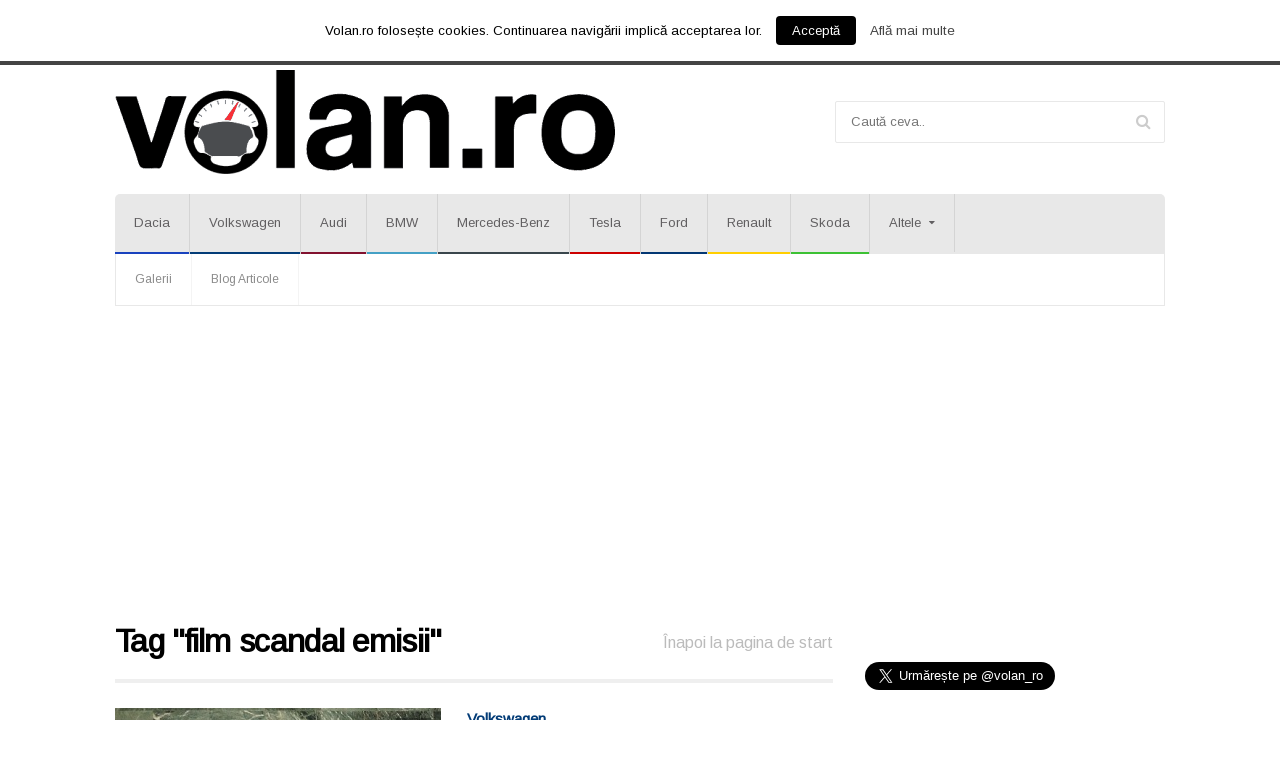

--- FILE ---
content_type: text/html; charset=utf-8
request_url: https://www.google.com/recaptcha/api2/aframe
body_size: 258
content:
<!DOCTYPE HTML><html><head><meta http-equiv="content-type" content="text/html; charset=UTF-8"></head><body><script nonce="qMs-Ar6cI4ezEyCZTME-kA">/** Anti-fraud and anti-abuse applications only. See google.com/recaptcha */ try{var clients={'sodar':'https://pagead2.googlesyndication.com/pagead/sodar?'};window.addEventListener("message",function(a){try{if(a.source===window.parent){var b=JSON.parse(a.data);var c=clients[b['id']];if(c){var d=document.createElement('img');d.src=c+b['params']+'&rc='+(localStorage.getItem("rc::a")?sessionStorage.getItem("rc::b"):"");window.document.body.appendChild(d);sessionStorage.setItem("rc::e",parseInt(sessionStorage.getItem("rc::e")||0)+1);localStorage.setItem("rc::h",'1765636853672');}}}catch(b){}});window.parent.postMessage("_grecaptcha_ready", "*");}catch(b){}</script></body></html>

--- FILE ---
content_type: text/css
request_url: https://volan.ro/wp-content/themes/sendigo-theme/css/main-stylesheet.css?ver=4.8.25
body_size: 19352
content:
@charset UTF-8;


/*------------------------------------------------------------------
[Style Index]

0. Reset
1. Main header
2. Main menu
3. Content styling
4. Comments
5. Photo gallery
6. Sidebar styling
7. Footer
-------------------------------------------------------------------*/


/*------------------------------------------------------------------
[0. Reset]

Reseting styles for individual theme
-------------------------------------------------------------------*/

body {
	font-size: 16px;
	font-family: 'Noto Sans', sans-serif;
	font-weight: 400;
	margin: 0;
	padding: 0;
	color: #8b8b8b;
	overflow-x: hidden;
}

a {
	color: #3f3f3f;
	text-decoration: none;
	transition: all 0.2s;
	-moz-transition: all 0.2s;
	-webkit-transition: all 0.2s;
	-o-transition: all 0.2s;
}

a:hover {
	color: #eb6435;
	text-decoration: none;
}

a:focus {
	outline: 0;
	color: inherit;
	text-decoration: none;
}

a:active {
	outline: 0;
	text-decoration: none;
}

.clear-float {
	clear: both;
}

.wrapper {
	width: 1050px;
	margin: 0px auto;
	position: relative;
}

.boxed:not(.active) {
	background: #fff;
}

.active.boxed {
	width: 1120px;
	margin: 0px auto;
	background: #fff;
	box-shadow: 0 0px 10px rgba(0,0,0,0.2);
	padding: 0px;
	min-height: 100%;
}

.left {
	float: left;
}

.right {
	float: right;
}

i.fa {
	line-height: inherit;
	font-weight: normal;
}

nav {
	display: block;
}

button, input, optgroup, select, textarea {
	border: 1px solid #e8e8e8;
	border-radius: 2px;
	font-size: 13px;
	padding: 11px 15px;
	color: #828282;
}

button:focus, input:focus, optgroup:focus, select:focus, textarea:focus {
	border: 1px solid #ccc;
}

button {
	background: #F4F4F4;
	vertical-align: baseline;
}

button i.fa {
	line-height: 1.3em;
	padding: 0 4px;
}

button:hover {
	background: #F0F0F0;
}

img {
	max-width: 100%;
	height: auto;
}

h1, h2, h3, h4, h5, h6 {
	font-family: 'Arvo', serif;
	color: #3f3f3f;
}

p {
	margin-bottom: 25px;
}

p:last-child {
	margin-bottom: 0px;
}

.hover-color-facebook {
	color: #3b5998;
}

.hover-color-facebook:hover {
	background-color: #3b5998!important;
	color: #fff;
}

.hover-color-twitter {
	color: #00aced;
}

.hover-color-twitter:hover {
	background-color: #00aced!important;
	color: #fff;
}

.hover-color-google-plus {
	color: #dd4b39;
}

.hover-color-google-plus:hover {
	background-color: #dd4b39!important;
	color: #fff;
}

.hover-color-linkedin {
	color: #007bb6;
}

.hover-color-linkedin:hover {
	background-color: #007bb6!important;
	color: #fff;
}

.hover-color-pinterest {
	color: #cb2027;
}

.hover-color-pinterest:hover {
	background-color: #cb2027!important;
	color: #fff;
}

.hover-color-rss {
	color: #ffaa4f;
}

.hover-color-rss:hover {
	background-color: #ffaa4f!important;
	color: #fff;
}

.hover-color-dribbble {
	color: #ea4c89;
}

.hover-color-dribbble:hover {
	background-color: #ea4c89!important;
	color: #fff;
}

.hover-color-youtube {
	color: #bb0000;
}

.hover-color-youtube:hover {
	background-color: #bb0000!important;
	color: #fff;
}




/*------------------------------------------------------------------
[1. Main header]

+ .header
	+ .top-menu
		+ .wrapper
			+ .top-menu-soc
			+ .top-menu-list
	+ .wrapper
		+ .header-main

-------------------------------------------------------------------*/

.header {
	display: block;
}

.header .header-main {
	display: table;
	margin-top: 15px;
	margin-bottom: 20px;
	padding: 15px 0;
	width: 100%;
}

.header .header-main > div {
	display: table-cell;
	vertical-align: middle;
}

.header .header-main .header-main-logo {
	width: 52%;
}

.header .header-main .header-main-logo h1 {
	font-weight: bold;
	text-transform: uppercase;
	font-size: 56px;
	margin-top: 0px;
	margin-bottom: 0px;
	display: block;
	font-family: 'Noto Sans', sans-serif;
}

.header .header-main .header-main-logo h1 a {
	color: #EB6435;
}

.header .header-main .header-main-weather {
	width: 26%;
	padding-left: 20px;
}

.header .header-main .header-main-search {
	width: 26%;
	padding-left: 20px;
}

.header-main-search .search-block {
	display: inline-block;
	position: relative;
	width: 100%;
}

.header-main-search .search-block input {
	width: 100%;
	position: relative;
	z-index: 2;
	background: transparent;
	padding-right: 38px;
}

.header-main-search .search-block:after {
	display: block;
	content: '\f002';
	font-family: "FontAwesome";
	position: absolute;
	right: 0px;
	top: 0px;
	color: #ccc;
	font-size: 16px;
	z-index: 0;
	padding: 10px 14px;
}

.header-main-weather .weather-block {
	display: block;
	position: relative;
	padding-left: 66px;
	font-size: 14px;
}

.header-main-weather .weather-block .wi {
	position: absolute;
	left: 0px;
	font-size: 32px;
	color: #ccc;
	line-height: 44px;
}

.header-main-weather .weather-block strong {
	display: block;
}

.top-menu {
	display: block;
	border-bottom: 1px solid #e8e8e8;
	z-index: 1001;
	position: relative;
}

.top-menu ul:after,
.top-menu .wrapper:after {
	display: block;
	clear: both;
	content: '';
}

.top-menu ul {
	display: block;
	margin-bottom: 0px;
	border-left: 1px solid #f4f4f4;
}

.top-menu li {
	display: block;
	float: left;
	border-right: 1px solid #f4f4f4;
	font-size: 12px;
}

.top-menu li a {
	display: block;
	color: #8c8c8c;
	padding: 16px 19px;
}

.top-menu li a span:after {
	display: inline-block;
	font-family: "FontAwesome";
	content: '\f0d7';
	padding-left: 6px;
	font-size: 0.8em;
}

.top-menu li:hover > a {
	background-color: #f4f4f4;
}

.top-menu ul.sub-menu {
	display: none;
	background-color: #f4f4f4;
	position: absolute;
	width: 250px;
	margin-left: -1px;
	border-left: 0px;
}

.top-menu ul.sub-menu ul.sub-menu {
	margin-left: 250px;
	top: -1px;
}

.top-menu li:hover > ul.sub-menu {
	display: block;
}

.top-menu ul.sub-menu li {
	float: none;
	border-top: 1px solid #e8e8e8;
	border-right: 0px;
	position: relative;
}

.top-menu ul.sub-menu a span:after {
	position: absolute;
	right: 13px;
	content: '\f0da';
}

.top-menu ul.sub-menu li:hover > a {
	background: #e8e8e8;
}




/*------------------------------------------------------------------
[2. Main Menu]

+ .main-menu
	+ .main-menu-placeholder
		+ .top-main-menu


.main-menu-placeholder is for making sticky menu
-------------------------------------------------------------------*/

.header .main-menu {
	display: block;
	z-index: 1000;
	position: relative;
	margin-bottom: 20px;
}

.main-menu-placeholder {
	display: block;
	position: relative;
}

.header .main-menu .top-main-menu {
	display: block;
	background-color: #3c3c3c;
	margin-bottom: 0px;
}

.header .main-menu .top-bottom-menu {
	border: 1px solid #e8e8e8;
	border-top: 0px;
	margin-bottom: 0px;
	background-color: #fff;
}

.header .main-menu .top-bottom-menu:after,
.header .main-menu .top-main-menu:after {
	display: block;
	content: '';
	clear: both;
}

.header .main-menu .top-main-menu li {
	display: block;
	float: left;
	font-size: 13px;
	border-right: 1px solid rgba(255, 255, 255, 0.13);
}

.header .main-menu .top-main-menu li a {
	display: block;
	color: #e8e8e8;
	padding: 20px 19px;
}

.header .main-menu .top-main-menu li:hover > a {
	background: rgba(255,255,255,0.1);
	color: #fff;
}

.header .main-menu .top-main-menu li a span:after {
	display: inline-block;
	font-family: "FontAwesome";
	content: '\f0d7';
	padding-left: 8px;
	font-size: 10px;
	line-height: 18px;
	vertical-align: top;
}

.header .main-menu .top-main-menu ul.sub-menu a span:after {
	position: absolute;
	right: 20px;
	content: '\f0da';
}

.header .main-menu .top-main-menu ul.sub-menu {
	display: none;
	position: absolute;
	width: 300px;
	background-color: #4b4b4b;
}

.header .main-menu .top-main-menu li:hover > ul.sub-menu {
	display: block;
}

.header .main-menu .top-main-menu ul.sub-menu li {
	float: none;
	border-right: 0px;
	border-top: 1px solid rgba(255, 255, 255, 0.13);
	position: relative;
}

.header .main-menu .top-main-menu ul.sub-menu li:first-child {
	border-top: 0px;
}

.header .main-menu .top-main-menu ul.sub-menu li a {
	padding: 17px 19px;
}

.header .main-menu .top-main-menu ul.sub-menu li:hover > a {
	background-color: rgba(255, 255, 255, 0.13);
	color: #fff;
}

.header .main-menu .top-main-menu ul.sub-menu ul.sub-menu {
	left: 100%;
	top: 0px;
}



.header .main-menu .has-ot-mega-menu:hover > a {
	background-color: #ffffff!important;
	color: #3c3c3c!important;
	box-shadow: inset 0 1px 0 0 #e8e8e8;
}

.header .main-menu .top-main-menu ul.ot-mega-menu > li {
	border: 0px;
	float: none;
	display: table;
}

.header .main-menu .top-main-menu ul.ot-mega-menu a {
	color: #3f3f3f;
	padding: 0px;
}

.header .main-menu .top-main-menu ul.ot-mega-menu {
	display: none;
	position: absolute;
	width: 100%;
	left: 0px;
	background-color: #ffffff;
	box-shadow: inset 0 -3px 0 #3c3c3c, inset 0 -1px 0 1px #e8e8e8;
}

.header .main-menu .top-main-menu li:hover > ul.ot-mega-menu {
	display: block;
	padding: 0 15px;
}

ul.ot-mega-menu .widget {
	display: table-cell;
	width: 25%;
	padding: 30px 15px;
	vertical-align: top;
}

ul.ot-mega-menu .widget > h3 {
	display: block;
	margin-top: 0px;
	padding-bottom: 15px;
	margin-bottom: 17px;
	font-size: 16px;
	color: #9d9d9d;
	font-weight: bold;
	font-family: 'Noto Sans', sans-serif;
	border-bottom: 2px solid #efefef;
}

ul.ot-mega-menu .widget .widget-article-list .item .item-content .item-meta a:nth-child(2) {
	display: none;
}



.header .menu-search-thing {
	position: absolute;
	right: 0px;
	top: 0px;
}

.header .menu-search-thing button {
	border: 0px;
	background: #EB6435;
	color: #fff;
	width: 58px;
	height: 58px;
	font-size: 18px;
	border-radius: 0px;
	transition: all 0.2s;
	-moz-transition: all 0.2s;
	-webkit-transition: all 0.2s;
	-o-transition: all 0.2s;
}

.header .menu-search-thing button:hover {
	background: #4b4b4b;
}

.header .menu-search-thing form {
	position: absolute;
	z-index: 2;
	top: 0px;
	right: 0px;
	height: 100%;
	display: none;
	font-size: 0;
	white-space: nowrap;
}

.header .menu-search-thing.show-this form {
	display: block;
	vertical-align: bottom;
}

.header .menu-search-thing input {
	display: inline-block;
	height: 100%;
}

.header .menu-search-thing input[type=search],
.header .menu-search-thing input[type=text] {
	border: 0px;
	border-radius: 0px;
	box-shadow: inset 0 1px 0 #e8e8e8, inset 0 -1px 0 #e8e8e8;
}

.header .menu-search-thing input[type=submit] {
	border: 0px;
	border-radius: 0px;
	color: transparent;
	background: transparent;
	width: 58px;
}

.header .menu-search-thing input[type=submit]:hover {
	background: rgba(255,255,255,0.2);
}




.header .main-menu .top-bottom-menu li {
	display: block;
	float: left;
	font-size: 12px;
	border-right: 1px solid #f4f4f4;
}

.header .main-menu .top-bottom-menu li a {
	display: block;
	color: #8c8c8c;
	padding: 17px 19px;
}

.header .main-menu .top-bottom-menu li:hover > a {
	background: #f4f4f4;
}


.ot-menu-will-follow .main-menu-placeholder.is-now-following .main-menu-wrapper {
	position: fixed;
	top: 0px;
	left: 50%;
	margin-left: -525px;
	width: 100%;
	max-width: 1050px;
	box-shadow: 0 3px 0 rgba(0,0,0,0.02);
}

.ot-menu-will-follow.admin-bar .main-menu-placeholder.is-now-following .main-menu-wrapper {
	top: 32px;
}

.header .main-menu .main-menu-placeholder.is-now-following.smallify .top-main-menu > li > a,
.header .main-menu .main-menu-placeholder.is-now-following.smallify .top-main-menu ul:not(.ot-mega-menu) li a {
	padding: 12px 19px;
}

.header .main-menu .main-menu-placeholder.is-now-following.smallify .top-bottom-menu li a {
	padding: 10px 19px;
}

.header .main-menu-placeholder.is-now-following.smallify .menu-search-thing button {
	height: 42px;
	font-size: 14px;
}

.header .main-menu-placeholder .menu-search-thing button,
.header .main-menu .main-menu-placeholder .top-bottom-menu li a,
.header .main-menu .main-menu-placeholder .top-main-menu li a {
	transition: color 0.2s, background 0.2s;
	-moz-transition: color 0.2s, background 0.2s;
	-webkit-transition: color 0.2s, background 0.2s;
	-o-transition: color 0.2s, background 0.2s;
}

.header .main-menu-placeholder.is-now-following .menu-search-thing button,
.header .main-menu .main-menu-placeholder.is-now-following .top-bottom-menu li a,
.header .main-menu .main-menu-placeholder.is-now-following .top-main-menu li a {
	transition: all 0.2s;
	-moz-transition: all 0.2s;
	-webkit-transition: all 0.2s;
	-o-transition: all 0.2s;
}




/*------------------------------------------------------------------
[3. Content styling]

+ .content
	+ .content-block
		+ .content-block-single
		+ .sidebar

-------------------------------------------------------------------*/

.content {
	display: block;
	/*margin-top: -15px;*/
}

.article-main-next-prev a:hover {
    background-color: #ED1C24 !important;
}

.content .content-block {
	display: block;
	margin-bottom: 20px;
}

.content .content-block:after {
	display: block;
	clear: both;
	content: '';
}

.content .content-block .content-block-single {
	display: block;
}

.content .content-block.has-sidebar .content-block-single {
	display: block;
	width: 68.4%;
	float: left;
}

.content .content-block.has-sidebar .sidebar {
	display: block;
	width: 28.6%;
	float: left;
	margin-left: 3%;
}

.content .content-block.has-sidebar.sidebar-go-left .content-block-single {
	display: block;
	width: 68.4%;
	float: right;
}

.content .content-block.has-sidebar.sidebar-go-left .sidebar {
	display: block;
	width: 28.6%;
	float: left;
	margin-right: 3%;
	margin-left: 0;
}

.content .content-block .content-panel-title {
	display: block;
	margin-bottom: 25px;
	border-bottom: 4px solid #efefef;
}

.lightbox .content-panel {
	background: #E2E2E2;
	padding: 20px 40px 40px 40px!important;
	text-align: left;
	font-size: 14px;
}

.lightbox .content-panel-title {
	margin-bottom: 25px;
}

.content .content-block .content-panel-title > a {
	display: block;
	font-size: 16px;
	color: #bbbbbb;
	padding-top: 8px;
}

.content .content-block .content-panel-title > a:hover {
	color: #232323;
}

.content .content-block .content-panel-title h2 {
	margin-top: 0px;
	margin-bottom: 20px;
	color: #575757;
	font-size: 32px;
	font-weight: bold;
	font-family: 'Noto Sans', sans-serif;
	letter-spacing: -0.7px;
}

.content .content-block .content-panel-body {
	display: block;
	margin-bottom: 25px;
	/*padding-bottom: 30px;*/
	/*border-bottom: 1px solid #f0f0f0;*/
}

.content .content-block .content-panel-body.split-article-slide {
	display: block;
}

.content .content-block .content-panel-body.split-article-slide:after {
	display: block;
	clear: both;
	content: '';
}

.content .content-block .content-panel-body.split-article-slide .split-article-slide-left {
	display: block;
	float: left;
	width: 30%;
	margin-right: 4%;
}

.content .content-block .content-panel-body.split-article-slide .split-article-slide-right {
	display: block;
	float: right;
	width: 66%;
}

.content .content-block .content-panel-body.split-article-slide .top-slider-content-wrap .item {
	display: block;
	float: none;
	width: 100%;
	margin-left: 0px;
	margin-bottom: 10px;
}

.content .content-block .content-panel-body.split-article-slide .top-slider-body {
	margin-bottom: 46px;
}

.content .content-block .content-panel-body.split-article-slide .top-slider-controls {
	margin-top: 0px;
	top: 100%;
	padding-top: 10px;
	width: 100%;
	margin-left: 0px;
	margin-right: 0px;
	opacity: 1;
	filter: alpha(opacity=100);
	z-index: 1;
}

.content .content-block .content-panel-body.split-article-slide .top-slider-controls:after {
	clear: both;
	content: '';
	display: block;
}

.content .content-block .content-panel-body.split-article-slide .top-slider-controls button {
	left: auto;
	right: auto;
	display: block;
	position: static;
	margin: 0px;
	width: 49%;
	border-radius: 0px;
	background-color: #f4f4f4;
	color: #8b8b8b;
}

.content .content-block .content-panel-body.split-article-slide .top-slider-controls button:hover {
	background: #EB6435;
	color: #fff;
}

.content .content-block .content-panel-body.split-article-slide .top-slider-content-wrap .item:nth-child(1) {
	z-index: 5;
}

.content .content-block .content-panel-body.split-article-slide .top-slider-content-wrap .item:nth-child(2) {
	z-index: 4;
}

.content .content-block .content-panel-body.split-article-slide .top-slider-content-wrap .item:nth-child(3) {
	z-index: 3;
}

.content .content-block .content-panel-body.do-space,
.content .content-block .content-panel-body.pagination {
	display: block;
	padding-bottom: 0px;
	margin-bottom: 30px;
	border-bottom: 0px;
	text-align: center;
	font-size: 0;
}

.pagination .page-numbers {
	display: inline-block;
	background-color: #f4f4f4;
	color: #8b8b8b;
	font-weight: bold;
	padding: 8px 15px;
	font-size: 13px;
	margin: 0 1px;
}

.pagination span.page-numbers {
	background: #eb6435;
	color: #fff;
}

.pagination a.page-numbers:hover {
	background-color: #e3e3e3;
	color: #777777;
}

.pagination .page-numbers.prev {
	margin-right: 6px;
}

.pagination .page-numbers.next {
	margin-left: 6px;
}

.pagination .page-numbers.prev i.fa {
	padding-right: 8px;
}

.pagination .page-numbers.next i.fa {
	padding-left: 8px;
}

.content-panel-body.article-list {
	display: block;
}

.full-width-articles > .item,
.content-panel-body.article-list > .item {
	display: block;
	padding-bottom: 25px;
	border-bottom: 1px solid #f0f0f0;
	margin-bottom: 25px;
}

.full-width-articles > .item:after,
.content-panel-body.article-list > .item:after {
	display: block;
	clear: both;
	content: '';
}

.full-width-articles > .item:last-child,
.content-panel-body.article-list > .item:last-child {
	padding-bottom: 0px;
	border-bottom: 0px;
	margin-bottom: 0px;
}


.full-width-articles > .item.sticky {
	padding: 0px;
	margin-bottom: 0px;
}

.full-width-articles > .item.no-image .item-header {
	display: none;
}

.full-width-articles > .item.sticky .item-content {
	padding: 0 20px 20px 20px;
}

.full-width-articles > .item.no-image .item-content {
	padding-top: 20px;
}

.content-panel-body.article-list > .item.sticky {
	padding: 20px;
	margin-bottom: 0px;
}

.post.sticky .item-content {
	border-left: 0px!important;
}

.post.sticky .read-more-button {
	  background-color: #F0EFEF;
}

.content-panel-body.article-list > .item.no-image .item-header {
	display: none;
}

.content-panel-body.article-list > .item.no-image .item-content {
	margin-left: 0px;
}



.ot-breaking-news-body {
	display: block;
	margin-bottom: 20px;
	background-color: #f4f4f4;
	font-size: 12px;
}

.ot-breaking-news-body:after {
	display: block;
	clear: both;
	content: '';
}

.ot-breaking-news-body .ot-breaking-news-controls {
	display: block;
	width: 216px;
	float: left;
	padding: 17px 0 17px 20px;
}

.ot-breaking-news-body .ot-breaking-news-controls strong {
	color: #EB6435;
}

.ot-breaking-news-body .ot-breaking-news-controls strong i.fa {
	padding-right: 9px;
}

.ot-breaking-news-body .ot-breaking-news-controls button {
	border: 0px;
	margin-top: -17px;
	margin-bottom: -17px;
	padding: 0 9px;
	height: 51px;
	border-radius: 0px;
	-moz-border-radius: 0px;
	background: #ededed;
	border-left: 1px solid #fff;
}

.ot-breaking-news-body .ot-breaking-news-controls button:hover {
	background: #E7E7E7;
}

.ot-breaking-news-body .ot-breaking-news-content {
	display: block;
	margin-left: 216px;
	padding: 17px 20px;
	border-left: 1px solid #fff;
}

.ot-breaking-news-body .ot-breaking-news-content strong {
	margin-right: 10px;
	font-size: 13px;
	line-height: 16px;
}

.ot-breaking-news-body .ot-breaking-news-content .ot-breaking-news-content-wrap {
	display: block;
	white-space: nowrap;
	overflow: hidden;
	text-overflow: ellipsis;
	font-size: 0;
}

.ot-breaking-news-body .ot-breaking-news-content .item {
	font-size: 12px;
	display: inline-block;
	white-space: nowrap;
	overflow: hidden;
	width: 100%;
	padding-right: 15px;
	text-overflow: ellipsis;
	transition: all 0.5s;
	-moz-transition: all 0.5s;
	-webkit-transition: all 0.5s;
	-o-transition: all 0.5s;
}


.top-slider-body {
	display: block;
	margin-bottom: 20px;
	position: relative;
}

.top-slider-controls {
	display: block;
	z-index: 5;
	width: 96%;
	top: 50%;
	margin-top: -18px;
	margin-left: 2%;
	margin-right: 2%;
	position: absolute;
	opacity: 0;
	filter: alpha(opacity=0);
	transition: all 0.2s;
	-moz-transition: all 0.2s;
	-webkit-transition: all 0.2s;
	-o-transition: all 0.2s;
	-webkit-transition-delay: 1s;
	transition-delay: 1s;
}

.top-slider-content-wrap .item.no-image .item-header {
	display: none;
}

.top-slider-content-wrap .item.no-image .item-content {
	display: block;
	position: static;
	-webkit-transition: none;
	-moz-transition: none;
	-ms-transition: none;
	-o-transition: none;
	transition: none;
	transform: rotateX(0deg);
	-moz-transform: rotateX(0deg);
	-o-transform: rotateX(0deg);
	-webkit-transform: rotateX(0deg);
}

.top-slider-content-wrap .item .item-header a:before {
	display: block;
	position: absolute;
	z-index: 1;
	content: '';
	left: -1px;
	top: -1px;
	right: -1px;
	bottom: -1px;
	background-color: #fff;
	transition: all 0.2s;
	-moz-transition: all 0.2s;
	-webkit-transition: all 0.2s;
	-o-transition: all 0.2s;
}

.top-slider-content-wrap .item:hover .item-header a:before {
	opacity: 0;
	filter: alhpa(opacity=0);
}

.top-slider-content-wrap .item .item-header a img {
	z-index: 2;
	position: relative;
}

.top-slider-content-wrap .item .item-header a > span {
	z-index: 3!important;
}

.top-slider-body:hover .top-slider-controls {
	width: 100%;
	opacity: 1;
	margin-left: 0;
	margin-right: 0;
	filter: alpha(opacity=100);
	-webkit-transition-delay: 0s;
	transition-delay: 0s;
}

.top-slider-controls button {
	display: block;
	position: absolute;
	left: auto;
	right: auto;
	background: #EB6435;
	color: #fff;
	top: 50%;
	border: 0px;
	white-space: nowrap;
	font-weight: bold;
	padding: 9px 15px;
	z-index: 5;
	transition: all 0.2s;
	-moz-transition: all 0.2s;
	-webkit-transition: all 0.2s;
	-o-transition: all 0.2s;
}

.top-slider-controls button.left {
	right: 100%;
	margin-right: 15px;
}

.top-slider-controls button.left i.fa {
	padding-left: 0px;
}

.top-slider-controls button.right {
	left: 100%;
	margin-left: 15px;
}

.top-slider-controls button.right i.fa {
	padding-right: 0px;
}

.top-slider-controls button:hover {
	background: #3c3c3c;
}

.top-slider-content {
	position: relative;
	z-index: 2;
}

.top-slider-content-wrap {
	display: block;
}

.top-slider-content-wrap:after {
	display: block;
	clear: both;
	content: '';
}

.top-slider-content-wrap .item {
	position: relative;
	display: block;
	float: left;
	width: 31.666%;
	z-index: 2;
}

.top-slider-body.mouseenter .top-slider-content-wrap .item {
	z-index: 3;
}

.top-slider-content-wrap .item:nth-child(n+2) {
	position: relative;
	display: block;
	margin-left: 2.5%;
}

.top-slider-content-wrap .item .item-header {
	position: relative;
	display: block;
	width: 100%;
}

.top-slider-content-wrap .item .item-header a {
	display: block;
	background-color: #EB6435;
}

.top-slider-content-wrap .item .item-header img {
	position: relative;
	display: block;
	z-index: 0;
	opacity: 1;
	width: 100%;
	filter: alpha(opacity=100);
	transition: opacity 0.2s;
	-moz-transition: opacity 0.2s;
	-webkit-transition: opacity 0.2s;
	-o-transition: opacity 0.2s;
	backface-visibility: hidden;
	-moz-backface-visibility: hidden;
	-webkit-backface-visibility: hidden;
	transform: translateX(0);
	-moz-transform: translateX(0);
	-webkit-transform: translateX(0);
}

.top-slider-content-wrap .item .item-header .comment-tag {
	position: absolute;
	display: block;
	z-index: 1;
	color: #fff;
	font-size: 11px;
	font-family: 'Arvo', serif;
	right: 10px;
	top: 10px;
	line-height: 100%;
	padding: 5px 7px;
	background: rgba(0,0,0,0.3);
	transition: all 0.2s;
	-moz-transition: all 0.2s;
	-webkit-transition: all 0.2s;
	-o-transition: all 0.2s;
}

.top-slider-content-wrap .item .item-header .comment-tag i:not(.fa) {
	background: #EB6435;
	position: absolute;
	z-index: -1;
	top: 0px;
	left: 0px;
	width: 100%;
	height: 100%;
	opacity: 0;
	filter: alpha(opacity=0);
	transition: opacity 0.2s;
	-moz-transition: opacity 0.2s;
	-webkit-transition: opacity 0.2s;
	-o-transition: opacity 0.2s;
}

.top-slider-content-wrap .item .item-header .comment-tag i.fa {
	display: inline-block;
	padding-right: 6px;
}

.top-slider-content-wrap .item .item-header .read-more-wrapper {
	position: absolute;
	display: block;
	z-index: 1;
	text-align: center;
	width: 100%;
	line-height: 100%;
	top: 50%;
	margin-top: -19px;
}

.top-slider-content-wrap .item .item-header .read-more {
	display: inline-block;
	color: #fff;
	background-color: transparent;
	position: relative;
	font-size: 12px;
	font-weight: bold;
	padding: 10px 14px;
	color: transparent;
	transition: all 0.2s;
	-moz-transition: all 0.2s;
	-webkit-transition: all 0.2s;
	-o-transition: all 0.2s;
}

.top-slider-content-wrap .item .item-header .read-more i {
	display: block;
	position: absolute;
	top: 0;
	left: 0;
	width: 0;
	height: 100%;
	z-index: -1;
	background-color: #EB6435;
	transition: all 0.1s;
	-moz-transition: all 0.1s;
	-webkit-transition: all 0.1s;
	-o-transition: all 0.1s;
}

.top-slider-content-wrap .item .item-content {
	position: absolute;
	top: 100%;
	display: none;
	color: #8b8b8b;
	background: #2e2e2e;
	font-size: 13px;
	padding: 20px;
	z-index: 2;
}

.top-slider-content-wrap .item:hover .item-content {
	display: block;
}

.top-slider-content-wrap .item .item-content a {
	color: #E8E8E8;
}

.top-slider-content-wrap .item .item-content a:hover {
	color: #fff;
}

.top-slider-content-wrap .item .item-content .category-link {
	margin-bottom: 10px;
	display: block;
}

.top-slider-content-wrap .item .item-content .category-link a {
	color: #EB6435;
}

.top-slider-content-wrap .item .item-content h3 {
	margin-top: 0px;
	margin-bottom: 10px;
	font-size: 18px;
}

.top-slider-content-wrap .item .item-content p {
	margin-bottom: 0px;
	line-height: 150%;
}


.top-slider-content-wrap .item {
	perspective: 300px;
	-moz-perspective: 300px;
	-o-perspective: 300px;
	-webkit-perspective: 300px;
	perspective-origin: 50% 100%;
	-moz-perspective-origin: 50% 100%;
	-o-perspective-origin: 50% 100%;
	-webkit-perspective-origin: 50% 100%;
}

.top-slider-content-wrap .item .item-content {
	display: block;
	transform: rotateX(-90deg);
	-moz-transform: rotateX(-90deg);
	-o-transform: rotateX(-90deg);
	-webkit-transform: rotateX(-90deg);
	transform-origin: 0 0 0;
	-moz-transform-origin: 0 0 0;
	-o-transform-origin: 0 0 0;
	-webkit-transform-origin: 0 0 0;
	-webkit-transition: all 230ms cubic-bezier(0, 0, 0, 1);
	-webkit-transition: all 230ms cubic-bezier(0, 0, 0, 1);
	-moz-transition: all 230ms cubic-bezier(0, 0, 0, 1);
	-ms-transition: all 230ms cubic-bezier(0, 0, 0, 1);
	-o-transition: all 230ms cubic-bezier(0, 0, 0, 1);
	transition: all 230ms cubic-bezier(0, 0, 0, 1);
}



@-webkit-keyframes fadeInRight {
	0% {
		opacity: 0;
		-webkit-transform: translate3d(1500px, 0, 0);
				transform: translate3d(1500px, 0, 0);
	}

	100% {
		opacity: 1;
		-webkit-transform: none;
				transform: none;
	}
}

@keyframes fadeInRight {
	0% {
		opacity: 0;
		-webkit-transform: translate3d(1500px, 0, 0);
				transform: translate3d(1500px, 0, 0);
	}

	100% {
		opacity: 1;
		-webkit-transform: none;
				transform: none;
	}
}


@-webkit-keyframes fadeInLeft {
	0% {
		opacity: 0;
		-webkit-transform: translate3d(-1500px, 0, 0);
				transform: translate3d(-1500px, 0, 0);
	}

	100% {
		opacity: 1;
		-webkit-transform: none;
				transform: none;
	}
}

@keyframes fadeInLeft {
	0% {
		opacity: 0;
		-webkit-transform: translate3d(-1500px, 0, 0);
				transform: translate3d(-1500px, 0, 0);
	}

	100% {
		opacity: 1;
		-webkit-transform: none;
				transform: none;
	}
}



@-webkit-keyframes fadeOutRight {
	0% {
		opacity: 1;
	}

	100% {
		opacity: 0;
		-webkit-transform: translate3d(1500px, 0, 0);
				transform: translate3d(1500px, 0, 0);
	}
}

@keyframes fadeOutRight {
	0% {
		opacity: 1;
	}

	100% {
		opacity: 0;
		-webkit-transform: translate3d(1500px, 0, 0);
				transform: translate3d(1500px, 0, 0);
	}
}


@-webkit-keyframes fadeOutLeft {
	0% {
		opacity: 1;
	}

	70% {
		opacity: 0;
	}

	100% {
		opacity: 0;
		-webkit-transform: translate3d(-1500px, 0, 0);
				transform: translate3d(-1500px, 0, 0);
	}
}

@keyframes fadeOutLeft {
	0% {
		opacity: 1;
	}

	70% {
		opacity: 0;
	}

	100% {
		opacity: 0;
		-webkit-transform: translate3d(-1500px, 0, 0);
				transform: translate3d(-1500px, 0, 0);
	}
}



.top-slider-content-wrap {
	display: none;
}

.top-slider-content-wrap.active {
	display: block;
}

.top-slider-content-wrap.active.doesflow {
	display: block;
	position: absolute;
	width: 100%;
	top: 0px;
}

.top-slider-content-wrap.active .item {
	-webkit-animation-duration: 1s;
	animation-duration: 1s;
	-webkit-animation-fill-mode: both;
	animation-fill-mode: both;
}

.top-slider-content-wrap.active.slider-slide-out.type-right .item {
	-webkit-animation-name: fadeOutLeft;
	animation-name: fadeOutLeft;
}

.top-slider-content-wrap.active.slider-slide-in.type-right .item {
	-webkit-animation-name: fadeInRight;
	animation-name: fadeInRight;
}

.top-slider-content-wrap.active.slider-slide-out.type-left .item {
	-webkit-animation-name: fadeOutRight;
	animation-name: fadeOutRight;
}

.top-slider-content-wrap.active.slider-slide-in.type-left .item {
	-webkit-animation-name: fadeInLeft;
	animation-name: fadeInLeft;
}

.top-slider-content-wrap.slider-slide-in.type-left .item:nth-child(4),
.top-slider-content-wrap.slider-slide-out.type-left .item:nth-child(4),

.top-slider-content-wrap.slider-slide-in.type-right .item:nth-child(0),
.top-slider-content-wrap.slider-slide-out.type-right .item:nth-child(0) {
	-webkit-animation-delay: 0.6s;
	-moz-animation-delay: 0.6s;
	animation-delay: 0.6s;
}

.top-slider-content-wrap.slider-slide-in.type-left .item:nth-child(3),
.top-slider-content-wrap.slider-slide-out.type-left .item:nth-child(3),

.top-slider-content-wrap.slider-slide-in.type-right .item:nth-child(1),
.top-slider-content-wrap.slider-slide-out.type-right .item:nth-child(1) {
	-webkit-animation-delay: 0.12s;
	-moz-animation-delay: 0.12s;
	animation-delay: 0.12s;
}

.top-slider-content-wrap.slider-slide-in.type-left .item:nth-child(2),
.top-slider-content-wrap.slider-slide-out.type-left .item:nth-child(2),

.top-slider-content-wrap.slider-slide-in.type-right .item:nth-child(2),
.top-slider-content-wrap.slider-slide-out.type-right .item:nth-child(2) {
	-webkit-animation-delay: 0.18s;
	-moz-animation-delay: 0.18s;
	animation-delay: 0.18s;
}

.top-slider-content-wrap.slider-slide-in.type-left .item:nth-child(1),
.top-slider-content-wrap.slider-slide-out.type-left .item:nth-child(1),

.top-slider-content-wrap.slider-slide-in.type-right .item:nth-child(3),
.top-slider-content-wrap.slider-slide-out.type-right .item:nth-child(3) {
	-webkit-animation-delay: 0.24s;
	-moz-animation-delay: 0.24s;
	animation-delay: 0.24s;
}



.popular-articles-middle .top-slider-content-wrap .item .item-content .category-link {
	font-size: 11px;
}

.popular-articles-middle .top-slider-content-wrap .item .item-content h3 {
	font-size: 14px;
}

.popular-articles-middle .top-slider-content-wrap .item .item-content p {
	font-size: 12px;
}

.popular-articles-middle .top-slider-controls {
	left: 0px;
}


.content-panel-body.article-list .popular-articles-middle .content-panel-title {
	margin-bottom: 0px;
	border-bottom: 0px;
}

.content-panel-body.article-list .popular-articles-middle .content-panel-title h2 {
	font-size: 26px;
}

.popular-articles-middle .content-panel-title {
	margin-bottom: 0px!important;
}

.popular-articles-middle .top-slider-body {
	background: #efefef;
	padding: 20px;
	margin-bottom: 30px;
}

.content-panel-body.article-list > .item .item-header {
	float: left;
	width: 45.4%;
}

.content-panel-body.article-list > .item .item-content {
	margin-left: 49%;
}

.paragraph-row:hover {
	z-index: 20!important;
	position: relative!important;
}

.column4 .content-panel-body.article-list > .item .item-header,
.column6 .content-panel-body.article-list > .item .item-header {
	float: none;
	width: 100%;
}

.column4 .content-panel-body.article-list > .item .item-content,
.column6 .content-panel-body.article-list > .item .item-content {
	margin-left: 0px;
	margin-top: 12px;
}

.item .item-article .item-header,
.photo-gallery-blocks > .item .item-header,
.full-width-articles > .item .item-header,
.split-article-slide-right > .item .item-header {
	display: block;
	margin-bottom: 16px;
}

.item .item-article .item-header a,
.photo-gallery-blocks > .item .item-header a,
.full-width-articles > .item .item-header a,
.split-article-slide-right > .item .item-header a,
.content-panel-body.article-list > .item .item-header a {
	display: block;
	background-color: #EB6435;
	position: relative;
}

.item .item-article .item-header img,
.photo-gallery-blocks > .item .item-header img,
.full-width-articles > .item .item-header img,
.split-article-slide-right > .item .item-header img,
.content-panel-body.article-list > .item .item-header img {
	position: relative;
	display: block;
	z-index: 0;
	opacity: 1;
	width: 100%;
	height: auto;
	filter: alpha(opacity=100);
	transition: opacity 0.2s;
	-moz-transition: opacity 0.2s;
	-webkit-transition: opacity 0.2s;
	-o-transition: opacity 0.2s;
	backface-visibility: hidden;
	-moz-backface-visibility: hidden;
	-webkit-backface-visibility: hidden;
	transform: translateX(0);
	-moz-transform: translateX(0);
	-webkit-transform: translateX(0);
}

.item .item-article .item-header .comment-tag,
.photo-gallery-blocks > .item .item-header .comment-tag,
.full-width-articles > .item .item-header .comment-tag,
.split-article-slide-right > .item .item-header .comment-tag,
.content-panel-body.article-list > .item .item-header .comment-tag {
	position: absolute;
	display: block;
	z-index: 1;
	color: #fff;
	font-size: 11px;
	font-family: 'Arvo', serif;
	right: 10px;
	top: 10px;
	line-height: 100%;
	padding: 5px 7px;
	background: rgba(0,0,0,0.3);
	transition: all 0.2s;
	-moz-transition: all 0.2s;
	-webkit-transition: all 0.2s;
	-o-transition: all 0.2s;
}

.item .item-article .item-header .comment-tag i:not(.fa),
.photo-gallery-blocks > .item .item-header .comment-tag i:not(.fa),
.full-width-articles > .item .item-header .comment-tag i:not(.fa),
.split-article-slide-right > .item .item-header .comment-tag i:not(.fa),
.content-panel-body.article-list > .item .item-header .comment-tag i:not(.fa) {
	background: #EB6435;
	position: absolute;
	z-index: -1;
	top: 0px;
	left: 0px;
	width: 100%;
	height: 100%;
	opacity: 0;
	filter: alpha(opacity=0);
	transition: opacity 0.2s;
	-moz-transition: opacity 0.2s;
	-webkit-transition: opacity 0.2s;
	-o-transition: opacity 0.2s;
}

.item .item-article .item-header .comment-tag i.fa,
.photo-gallery-blocks > .item .item-header .comment-tag i.fa,
.full-width-articles > .item .item-header .comment-tag i.fa,
.split-article-slide-right > .item .item-header .comment-tag i.fa,
.content-panel-body.article-list > .item .item-header .comment-tag i.fa {
	display: inline-block;
	padding-right: 6px;
}

.item .item-article .item-header .read-more-wrapper,
.photo-gallery-blocks > .item .item-header .read-more-wrapper,
.full-width-articles > .item .item-header .read-more-wrapper,
.split-article-slide-right > .item .item-header .read-more-wrapper,
.content-panel-body.article-list > .item .item-header .read-more-wrapper {
	position: absolute;
	display: block;
	z-index: 1;
	text-align: center;
	width: 100%;
	line-height: 100%;
	top: 50%;
	margin-top: -19px;
}

.item .item-article .item-header .read-more,
.photo-gallery-blocks > .item .item-header .read-more,
.full-width-articles > .item .item-header .read-more,
.split-article-slide-right > .item .item-header .read-more,
.content-panel-body.article-list > .item .item-header .read-more {
	display: inline-block;
	color: #fff;
	background-color: transparent;
	position: relative;
	font-size: 12px;
	font-weight: bold;
	padding: 10px 14px;
	color: transparent;
	transition: all 0.2s;
	-moz-transition: all 0.2s;
	-webkit-transition: all 0.2s;
	-o-transition: all 0.2s;
}

.item .item-article .item-header .read-more i,
.photo-gallery-blocks > .item .item-header .read-more i,
.full-width-articles > .item .item-header .read-more i,
.split-article-slide-right > .item .item-header .read-more i,
.content-panel-body.article-list > .item .item-header .read-more i {
	display: block;
	position: absolute;
	top: 0;
	left: 0;
	width: 0;
	height: 100%;
	z-index: -1;
	background-color: #EB6435;
	transition: all 0.1s;
	-moz-transition: all 0.1s;
	-webkit-transition: all 0.1s;
	-o-transition: all 0.1s;
}

.item .item-article.no-image .item-header {
	display: none;
}

.item .item-article.no-image {
	padding-top: 15px;
}

.item .item-article .item-content,
.photo-gallery-blocks > .item .item-content,
.full-width-articles > .item .item-content,
.split-article-slide-right > .item .item-content,
.content-panel-body.article-list > .item .item-content {
	font-size: 15px;
	z-index: 2;
}

.full-width-articles > .item .item-content {
	font-size: 17px;
}

.item .item-article .item-content .category-link,
.photo-gallery-blocks > .item .item-content .category-link,
.full-width-articles > .item .item-content .category-link,
.split-article-slide-right > .item .item-content .category-link,
.content-panel-body.article-list > .item .item-content .category-link {
	margin-bottom: 10px;
	display: block;
}

.item .item-article .item-content .category-link a,
.photo-gallery-blocks > .item .item-content .category-link a,
.full-width-articles > .item .item-content .category-link a,
.split-article-slide-right > .item .item-content .category-link a,
.content-panel-body.article-list > .item .item-content .category-link a {
	color: #EB6435;
}

.item .item-article .item-content h3,
.photo-gallery-blocks > .item .item-content h3,
.full-width-articles > .item .item-content h3,
.split-article-slide-right > .item .item-content h3,
.content-panel-body.article-list > .item .item-content h3 {
	margin-top: 0px;
	margin-bottom: 10px;
	font-size: 22px;
}

.full-width-articles > .item .item-content h3 {
	font-size: 26px;
}

.full-width-articles > .item .item-content .item-meta,
.photo-gallery-blocks > .item .item-content .item-meta,
.split-article-slide-right > .item .item-content .item-meta,
.content-panel-body.article-list > .item .item-content .item-meta {
	font-size: 14px;
	display: block;
	margin-bottom: 12px;
}

.full-width-articles > .item .item-content .item-meta a,
.photo-gallery-blocks > .item .item-content .item-meta a,
.photo-gallery-blocks > .item .item-content .item-meta > span,
.split-article-slide-right > .item .item-content .item-meta a,
.content-panel-body.article-list > .item .item-content .item-meta a {
	display: inline-block;
	margin-right: 13px;
	color: #bbbbbb;
}

.full-width-articles > .item .item-content .item-meta a:hover,
.photo-gallery-blocks > .item .item-content .item-meta a:hover,
.split-article-slide-right > .item .item-content .item-meta a:hover,
.content-panel-body.article-list > .item .item-content .item-meta a:hover {
	color: #232323;
}

.full-width-articles > .item .item-content .item-meta a i.fa,
.photo-gallery-blocks > .item .item-content .item-meta a i.fa,
.photo-gallery-blocks > .item .item-content .item-meta > span i.fa,
.split-article-slide-right > .item .item-content .item-meta a i.fa,
.content-panel-body.article-list > .item .item-content .item-meta a i.fa {
	padding-right: 7px;
}

.full-width-articles > .item .item-content p,
.photo-gallery-blocks > .item .item-content p,
.split-article-slide-right > .item .item-content p,
.content-panel-body.article-list > .item .item-content p {
	margin-bottom: 15px;
	line-height: 150%;
}

.read-more-button {
	display: none;
	/*display: inline-block;*/
	background-color: #E8E8E8;
	box-shadow: inset 0px -3px 0px 0px #C3C3C3;
	-webkit-box-shadow: inset 0px -3px 0px 0px #C3C3C3;
	-moz-box-shadow: inset 0px -3px 0px 0px #C3C3C3;
	border: 1px solid #C3C3C3;
	color: #615F61;
	font-weight: bold;
	padding: 8px 15px;
	font-size: 13px;
}

.read-more-button i.fa {
	padding-left: 8px;
}

.read-more-button:hover {
	background-color: #C3C3C3;
	color: #615F61;
	text-decoration: none;
}



.op-jumplist {
	display: block;
	position: fixed;
	top: 20%;
	right: 0px;
	text-align: right;
	font-size: 14px;
	z-index: 10;
}

.op-jumplist .ot-jumplist-front {
	display: block;
	opacity: 1;
	filter: alpha(opacity=100);
}

.op-jumplist .ot-jumplist-front a.launch-button {
	display: block;
	width: 40px;
	white-space: nowrap;
	background-color: #3c3c3c;
	color: #fff;
	padding: 84px 0 15px 0;
	font-size: 11px;
}

.op-jumplist .ot-jumplist-front:not(.gotinfo) {
	opacity: 0;
	filter: alpha(opacity=0);
}

.op-jumplist .ot-jumplist-front a.launch-button:hover {
	background: #EB6435;
	color: #fff;
}

.op-jumplist .ot-jumplist-front.gotinfo a.launch-button strong {
	display: block;
	height: 40px;
	text-align: left;
	line-height: 40px;
	transform: rotate(-90deg);
	-ms-transform: rotate(-90deg);
	-webkit-transform: rotate(-90deg);
}

.op-jumplist .ot-jumplist-front a.launch-button strong {
	display: inline-block;
}

.op-jumplist .ot-jumplist-front a {
	display: block;
	margin-bottom: 2px;
	position: relative;
	left: 0px;
	transition: left 0.2s;
	-moz-transition: left 0.2s;
	-webkit-transition: left 0.2s;
	-o-transition: left 0.2s;
	-webkit-transition-delay: 0.2s;
	-moz-transition-delay: 0.2s;
	transition-delay: 0.2s;
}

.op-jumplist.jumplist-show .ot-jumplist-front a:nth-child(1) {
	-webkit-transition-delay: 0s;
	-moz-transition-delay: 0s;
	transition-delay: 0s;
}

.op-jumplist.jumplist-show .ot-jumplist-front a:nth-child(2) {
	-webkit-transition-delay: 0.05s;
	-moz-transition-delay: 0.05s;
	transition-delay: 0.05s;
}

.op-jumplist.jumplist-show .ot-jumplist-front a:nth-child(3) {
	-webkit-transition-delay: 0.1s;
	-moz-transition-delay: 0.1s;
	transition-delay: 0.1s;
}

.op-jumplist.jumplist-show .ot-jumplist-front a:nth-child(4) {
	-webkit-transition-delay: 0.15s;
	-moz-transition-delay: 0.15s;
	transition-delay: 0.15s;
}

.op-jumplist.jumplist-show .ot-jumplist-front a:nth-child(5) {
	-webkit-transition-delay: 0.2s;
	-moz-transition-delay: 0.2s;
	transition-delay: 0.2s;
}

.op-jumplist.jumplist-show .ot-jumplist-front a {
	left: 100%;
}

.op-jumplist .ot-jumplist-front .jump-soc-icon {
	display: block;
	width: 40px;
	height: 40px;
	line-height: 40px;
	text-align: center;
	font-size: 18px;
	background: #f4f4f4;
}

.op-jumplist .ot-jumplist-back {
	display: block;
	position: absolute;
	top: 0px;
	left: 100%;
	margin-left: 0px;
	right: 0px;
	background-color: #3c3c3c;
	color: #fff;
	z-index: 2;
	width: 180px;
	font-size: 13px;
	padding: 20px;
	text-align: left;
	transition: margin 0.2s;
	-moz-transition: margin 0.2s;
	-webkit-transition: margin 0.2s;
	-o-transition: margin 0.2s;
}

.op-jumplist.jumplist-show .ot-jumplist-back {
	margin-left: -180px;
	-webkit-transition-delay: 0.4s;
	-moz-transition-delay: 0.4s;
	transition-delay: 0.4s;
}

.op-jumplist .ot-jumplist-back .launch-button {
	display: block;
	color: #fff;
	margin-bottom: 20px;
	margin-top: -20px;
	margin-left: -20px;
	margin-right: -20px;
	background: rgba(255,255,255,0.1);
	padding: 15px 20px;
}

.op-jumplist .ot-jumplist-back .launch-button:hover {
	background: #E53F39;
	color: #fff;
}

.op-jumplist .ot-jumplist-back ul {
	display: block;
	margin-bottom: 0px;
}

.op-jumplist .ot-jumplist-back ul li {
	display: block;
	border-bottom: 1px solid rgba(255,255,255,0.13);
	padding-bottom: 10px;
	margin-bottom: 10px;
	font-weight: bold;
}

.op-jumplist .ot-jumplist-back ul li:last-child {
	border-bottom: 0px;
	padding-bottom: 0px;
	margin-bottom: 0px;
}

.op-jumplist .ot-jumplist-back ul li a {
	display: block;
	color: #ccc;
}

.op-jumplist .ot-jumplist-back ul li a:hover {
	color: #fff;
}



.content-panel-body.big-message {
	display: block;
	padding: 100px 0!important;
	border-bottom: 0px!important;
	margin-bottom: 0px!important;
}

.big-message-inner {
	display: block;
	width: 70%;
	margin-left: auto;
	margin-right: auto;
	position: relative;
	color: #252629;
}

.big-message-inner > i.fa {
	display: block;
	position: absolute;
	left: 0px;
	top: 0px;
	font-size: 150px;
	line-height: 100%;
}

.big-message-inner {
	padding-left: 170px;
	-webkit-box-sizing: border-box;
	-moz-box-sizing: border-box;
	box-sizing: border-box;
}

.big-message-inner h1 {
	font-size: 48px;
	text-transform: uppercase;
	margin-bottom: 10px;
	margin-top: 0px;
}

.big-message-inner h2 {
	font-size: 30px;
	text-transform: uppercase;
	margin-bottom: 25px;
	color: #c0c2c9;
	font-weight: 500;
	margin-top: 0px;
}

.big-message-inner p {
	font-size: 16px;
	margin-bottom: 25px;
	line-height: 150%;
	color: #78797f;
}

.big-message-inner .back-button {
	font-size: 16px;
	display: inline-block;
	font-weight: bold;
}

.big-message-inner .back-button i.fa {
	padding-right: 10px;
}

.article-full-image {
	display: block;
	max-width: 100%;
	text-align: center;
	margin-bottom: 25px;
}

.article-full-image .wrapper {
	display: block;
	position: relative;
	text-align: left;
}

.article-full-image .article-header {
	display: block;
	position: absolute;
	bottom: 0px;
	left: 0px;
	width: 718px;
	color: #fff;
	padding: 25px 30px;
	overflow: hidden;
}

.article-full-image.sidebar-is-left .article-header {
	left: auto;
	right: 0px;
}

.article-full-image.sidebar-is-left .background-blurry {
	right: -50px;
	left: auto;
}

.article-full-image .article-header:before {
	display: block;
	position: absolute;
	z-index: 1;
	left: 0px;
	top: 0px;
	width: 100%;
	height: 100%;
	content: '';
	background-color: rgba(0,0,0,0.5);
}

.article-full-image .article-header .category-link {
	margin-bottom: 13px;
	position: relative;
	z-index: 2;
}

.article-full-image .article-header h2 {
	color: #fff;
	border-bottom: 2px solid rgba(255,255,255,0.1);
	padding-bottom: 15px;
	margin-bottom: 15px;
	position: relative;
	z-index: 2;
	text-shadow: 0 1px 0 rgba(0,0,0,0.3);
}
.article-full-image .article-header .article-meta {
	position: relative;
	z-index: 2;
}

.article-full-image .article-header .category-link a:hover,
.article-full-image .article-header .article-meta a.meta-item:hover {
	color: #fff;
}

.article-full-image .background-blurry {
	position: absolute;
	z-index: 0;
	bottom: 0px;
	left: -50px;
	max-width: 1150px;
	-webkit-filter: blur(15px);
	-moz-filter: blur(15px);
	-o-filter: blur(15px);
	-ms-filter: blur(15px);
	filter: blur(15px);
}


.article-header {
	display: block;
}

.article-header .article-header-image {
	margin-top: 10px;
	margin-bottom: 20px;
}

.article-header .category-link {
	display: block;
	margin-bottom: 16px;
}

.article-header .category-link a {
	color: #EB6435;
}

.article-header .article-meta a.meta-item:hover,
.article-header .category-link a:hover {
	color: #232323;
}

.article-header h2 {
	display: block;
	margin-top: 0px;
	margin-bottom: 20px;
	font-family: 'Noto Sans', sans-serif;
	font-weight: bold;
	font-size: 35px;
}

.article-header .article-meta {
	display: block;
}

.article-header .article-meta .meta-item {
	display: inline-block;
	margin-right: 20px;
	color: #bbbbbb;
	position: relative;
}

.article-header .article-meta .meta-item:after {
	display: block;
	position: absolute;
	left: 100%;
	padding-left: 10px;
	content: '\f111';
	font-family: "FontAwesome";
	color: rgba(199, 199, 199, 0.5);
	top: 0px;
	font-size: 5px;
	line-height: 23px;
}

.article-header .article-meta .meta-item:last-child:after {
	display: none;
}


.article-main-share {
	display: block;
	font-size: 13px;
	line-height: 30px;
}

.article-main-share .share-front {
	display: inline-block;
	padding-right: 15px;
	font-weight: bold;
	cursor: default;
}

.article-main-share .share-front i.fa {
	padding-right: 8px;
}

.article-main-share .article-main-share-button {
	margin-right: 8px;
	line-height: inherit;
	display: inline-block;
}

.article-main-share .article-main-share-button strong {
	margin-right: 7px;
	background: #f4f4f4;
	padding: 0 9px;
	line-height: inherit;
	display: inline-block;
	border-radius: 2px;
	font-size: 11px;
	border: 1px solid transparent;
}

.article-main-share .article-main-share-button strong:hover {
	background: #E4E4E4;
}

.article-main-share .article-main-share-button i {
	background: #fff;
	border: 1px solid #E8E8E8;
	color: #8b8b8b;
	padding: 0 9px;
	line-height: inherit;
	display: inline-block;
	border-radius: 2px;
	font-size: 11px;
	font-style: normal;
	font-weight: bold;
	position: relative;
}

.article-main-share .article-main-share-button i:before {
	display: block;
	position: absolute;
	content: '';
	width: 6px;
	height: 6px;
	top: 50%;
	margin-top: -3px;
	left: -4px;
	background: inherit;
	border-left: 1px solid;
	border-top: 1px solid;
	border-color: inherit;
	-ms-transform: rotate(-45deg); /* IE 9 */
	-webkit-transform: rotate(-45deg); /* Safari */
	transform: rotate(-45deg);
}


.article-main-tags {
	display: block;
	font-size: 13px;
	line-height: 30px;
}

.content .content-block .content-panel-body.article-main-tags {
	padding-bottom: 25px;
}

.article-main-tags .tags-front {
	display: inline-block;
	padding-right: 15px;
	font-weight: bold;
	cursor: default;
	margin-bottom: 7px;
}

.article-main-tags .tags-front i.fa {
	padding-right: 8px;
}

.article-main-tags a {
	display: inline-block;
	font-size: 12px!important;
	margin-right: 5px;
	margin-bottom: 7px;
	background: #f4f4f4;
	color: #7B7B7B;
	padding: 0 9px;
	font-weight: bold;
	border-radius: 2px;
}

.article-main-tags a:hover {
	background: #E7E7E7;
	color: #3A3A3A;
}



.content .content-block .content-panel-body.article-main-review-block {
	padding: 0;
	position: relative;
	border-bottom: 0px;
	color: rgba(255, 255, 255, 0.6);
	font-size: 14px;
	margin-top: -30px;
}

.article-main-review-block:before {
	display: block;
	position: absolute;
	left: 0px;
	top: 0px;
	width: 100%;
	height: 100%;
	content: '';
	background-color: rgba(81, 81, 81, 0.85);
	z-index: 1;
}

.article-main-review-block .main-review-background {
	display: block;
	position: absolute;
	left: 0px;
	top: 0px;
	width: 100%;
	height: 100%;
	content: '';
	background-size: cover;
	z-index: 0;
	-webkit-filter: grayscale(100%);
	filter: grayscale(100%);
	filter: gray;
	filter: url("data:image/svg+xml;utf8,<svg version='1.1' xmlns='http://www.w3.org/2000/svg' height='0'><filter id='greyscale'><feColorMatrix type='matrix' values='0.3333 0.3333 0.3333 0 0 0.3333 0.3333 0.3333 0 0 0.3333 0.3333 0.3333 0 0 0 0 0 1 0' /></filter></svg>#greyscale");
}

.article-main-review-block .main-review-content {
	display: block;
	position: relative;
	padding: 30px;
	z-index: 2;
}

.article-main-review-block .main-review-content hr {
	border-top: 2px solid rgba(255,255,255,0.1);
}

.article-main-review-block .main-review-content .content-panel-title {
	border-bottom: 2px solid rgba(255,255,255,0.1);
	margin-bottom: 20px;
	padding-bottom: 20px;
}

.article-main-review-block .main-review-content .content-panel-title h2 {
	color: #fff;
	margin-bottom: 0px;
	font-size: 26px;
}


.article-main-review-block .main-review-footer {
	display: block;
	position: relative;
	padding: 20px;
	background-color: rgba(27, 27, 27, 0.3);
	text-align: center;
	z-index: 2;
}

.article-main-review-block .main-review-footer strong.review-count {
	font-size: 68px;
	color: #fff;
	line-height: 100%;
	padding-bottom: 10px;
	display: block;
}

.article-main-review-block .main-review-footer .item-stars {
	font-size: 24px;
	letter-spacing: 4px;
	margin-right: 0px;
	margin-bottom: 0px;
}

.article-main-review-block .main-review-footer .item-stars:before {
	color: rgba(255,255,255,0.3);
}

.article-main-review-block .main-review-footer .item-stars .stars-inner:before {
	color: #FFBE32;
}

.review-green > .column10 {
	color: #b6cb1a;
	border-left: 1px solid rgba(255,255,255,0.15);
}

.review-red > .column10 {
	color: #fe7327;
	border-left: 1px solid rgba(255,255,255,0.15);
}

.review-red > .column10 strong,
.review-green > .column10 strong {
	display: block;
	margin-bottom: 10px;
	position: relative;
	padding-left: 18px;
	margin-left: 15px;
}

.review-red > .column10 strong:before,
.review-green > .column10 strong:before {
	display: block;
	position: absolute;
	left: 0px;
	content: '+';
}

.review-red > .column10 strong:before {
	content: '-';
}

.review-red > .column10 strong:last-child,
.review-green > .column10 strong:last-child {
	margin-bottom: 0px;
}



.content .content-block .content-panel-body.article-main-next-prev {
	padding-bottom: 0px;
	border-bottom: 0px;
}

.article-main-next-prev a {
	display: block;
	padding: 20px;
	font-size: 14px;
	color: #808080;
	border: 1px solid #efefef;
	border-radius: 2px;
}

.article-main-next-prev a:hover {
	color: #fff;
	background-color: #EB6435;
	border-color: transparent;
}

.article-main-next-prev a i.fa {
	float: left;
	font-size: 25px;
	color: #e0e0e0;
	padding: 3px 5px;
	transition: all 0.2s;
	-moz-transition: all 0.2s;
	-webkit-transition: all 0.2s;
	-o-transition: all 0.2s;
}

.article-main-next-prev a strong,
.article-main-next-prev a span {
	display: block;
	margin-left: 48px;
	line-height: 140%;
	overflow: hidden;
	white-space: nowrap;
	text-overflow: ellipsis;
}

.article-main-next-prev a span {
	font-size: 13px;
	color: #BEBEBE;
	transition: all 0.2s;
	-moz-transition: all 0.2s;
	-webkit-transition: all 0.2s;
	-o-transition: all 0.2s;
}

.article-main-next-prev a:hover i.fa,
.article-main-next-prev a:hover span {
	color: #fff;
}

.article-main-next-prev a.article-nav-next strong,
.article-main-next-prev a.article-nav-next span {
	margin-left: 0px;
	margin-right: 48px;
}

.article-main-next-prev a.article-nav-next i.fa {
	float: right;
}


.about-author-block h3 {
	margin-top: 0px;
	margin-bottom: 13px;
	font-size: 22px;
}

.about-author-block .user-label {
	font-size: 10px;
	vertical-align: bottom;
	display: inline-block;
	margin-left: 9px;
	padding: 5px 7px;
	background-color: #232323;
	color: #fff;
	border-radius: 2px;
	margin-bottom: 1px;
}

.about-author-block p {
	font-size: 14px;
	line-height: 150%;
	margin-bottom: 18px;
}

.about-author-block .read-more-button {
	font-size: 13px;
}

.about-author-block .author-socials {
	display: block;
}

.about-author-block .author-socials a {
	display: inline-block;
	width: 25px;
	height: 25px;
	line-height: 25px;
	text-align: center;
	font-size: 12px;
	background: #f4f4f4;
	margin-right: 2px;
}


.sidebar-fixed.is-now-fixed {
	position: absolute;
	z-index: 2;
	width: inherit;
}

.sidebar-fixed {
	position: relative;
}

.big-social-link {
	display: block;
	margin-bottom: 13px;
	line-height: 38px;
	font-size: 15px;
	font-family: 'Arvo', serif;
	color: #3b5998;
}

.big-social-link i.fa {
	line-height: 38px;
	width: 38px;
	text-align: center;
	border-radius: 50%;
	background: #3b5998;
	font-size: 16px;
	color: #fff;
	margin-right: 12px;
	transition: all 0.2s;
	-moz-transition: all 0.2s;
	-webkit-transition: all 0.2s;
	-o-transition: all 0.2s;
}

.big-social-link.big-social-facebook {
	color: #3b5998;
}

.big-social-link.big-social-facebook i.fa {
	background: #3b5998;
}

.big-social-link.big-social-twitter {
	color: #00aced;
}

.big-social-link.big-social-twitter i.fa {
	background: #00aced;
}

.big-social-link.big-social-google-plus {
	color: #dd4b39;
}

.big-social-link.big-social-google-plus i.fa {
	background: #dd4b39;
}

.big-social-link:hover {
	color: #232323;
}

.big-social-link:hover i.fa {
	background: #232323;
}


.archive-blocks:after {
	display: block;
	clear: both;
	content: '';
}

.archive-blocks .item {
	width: 23.276%;
	margin-left: 2.3%;
	float: left;
}

.archive-blocks .item:nth-child(4n+1) {
	margin-left: 0px;
	clear: both;
}

.archive-blocks .item:nth-child(n+5) {
	margin-top: 25px;
}

.archive-blocks .item > h2 {
	display: block;
	margin-top: 0px;
	margin-bottom: 15px;
	font-size: 16px;
	font-family: 'Noto Sans', sans-serif;
	font-weight: bold;
	color: #ec6837;
	padding-bottom: 10px;
	border-bottom: 3px solid #ec6837;
	margin-bottom: 2px;
}

.archive-blocks .item .item-article {
	padding-bottom: 15px;
	border-bottom: 1px solid #efefef;
}

.archive-blocks .item .item-article > h3 {
	display: block;
	font-size: 17px;
	margin-top: 0px;
	margin-bottom: 0px;
	line-height: 120%;
}

.archive-blocks .item .item-article.small > h3 {
	display: block;
	font-size: 14px;
	margin-top: 10px;
	margin-bottom: 0px;
	position: relative;
	padding-left: 13px;
}

.archive-blocks .item .item-article.small > h3:before {
	display: block;
	position: absolute;
	left: 0px;
	top: 0px;
	content: '\f0da';
	font-family: "FontAwesome";
	line-height: 140%;
	font-size: 12px;
}

.archive-blocks .item .item-article.small > h3 .heading-comment {
	display: inline-block;
	color: #ec6837;
	margin-left: 8px;
	font-size: 11px;
	font-weight: bold;
}

.archive-blocks .item .item-article.small > h3 .heading-comment:hover {
	color: #232323;
}

.archive-blocks .item .item-article.small > h3 .heading-comment i.fa {
	padding-right: 4px;
}

.archive-blocks .read-more-button {
	display: block;
	padding: 13px 10px;
	text-align: center;
	position: relative;
	z-index: 2;
	margin-top: -1px;
}

.archive-blocks .read-more-button i.fa {
	padding-right: 8px;
}






/*------------------------------------------------------------------
[4. Comments]

+ .comment-list
	+ #comments
		+ li
			+ .comment-block
				+ .image-avatar
				+ .comment-text

-------------------------------------------------------------------*/

.comment-list {
	display: block;
}

.comment-list > ol {
	display: block;
}

.comment-list > ol li {
	display: block;
	margin-top: 30px;
	border-top: 1px solid #f0f0f0;
	padding-top: 30px;
}

.comment-list > ol > li:first-child {
	margin-top: 0;
	border-top: 0;
	padding-top: 0;
}

.comment-list > ol > li li .comment-block {
	margin-left: 80px;
}

.comment-block {
	display: block;
}

.comment-block:after {
	display: block;
	clear: both;
	content: '';
}

.comment-block .image-avatar {
	width: 60px;
	float: left;
	display: block;
}

.comment-block .comment-text {
	margin-left: 80px;
	display: block;
}

.comment-block .comment-text .shortcode-content {
	margin-bottom: 15px;
	display: block;
	font-size: 14px;
	line-height: 150%;
}

.comment-block .comment-text .user-nick {
	display: block;
	margin-bottom: 12px;
	font-family: 'Arvo', serif;
	font-weight: normal;
	font-size: 17px;
	line-height: 100%;
}

.comment-block .comment-text .user-nick .user-label {
	font-size: 11px;
	vertical-align: bottom;
	display: inline-block;
	margin-left: 9px;
	padding: 4px 6px;
	background-color: #f4f4f4;
	color: #8b8b8b;
	border-radius: 2px;
	margin-bottom: 0px;
	line-height: 100%;
}

.comment-block .comment-text .time-stamp {
	display: block;
	font-size: 13px;
	color: #bebebe;
	font-family: 'Arvo', serif;
	padding-top: 2px;
}

.read-more-button.reply-button i.fa {
	padding-top: 2px;
	font-size: 11px;
}

.read-more-button.reply-button {
	font-size: 13px;
}

.comments-big-message {
	display: block;
	position: relative;
	padding: 30px 0;
	margin-left: auto;
	margin-right: auto;
	width: 50%;
}

.comments-big-message i.fa {
	display: block;
	float: left;
	font-size: 60px;
	line-height: 100%;
}

.comments-big-message strong {
	display: block;
	margin-left: 90px;
	font-size: 24px;
	margin-bottom: 4px;
	color: #575757;
}

.comments-big-message p {
	display: block;
	margin-bottom: 0px;
	font-size: 14px;
	margin-left: 90px;
}


/* Comment form */

.comment-form {
	display: block;
	width: 70%;
	margin-left: auto;
	margin-right: auto;
	font-size: 14px;
	color: #aeaeae;
	padding: 20px 0;
}

.comment-form p {
	margin-bottom: 4px;
}

.comment-form textarea {
	height: 100px;
	resize: vertical;
}

.comment-form .comment-info {
	display: block;
	margin-bottom: 25px;
	padding-bottom: 25px;
	border-bottom: 1px solid #f4f4f4;
}

.comment-form .comment-info strong {
	display: block;
	margin-bottom: 15px;
	font-size: 18px;
}

.comment-form .form-submit {
	display: block;
	margin-top: 18px;
}

.alert-message {
	display: block;
	margin-bottom: 20px;
	padding: 16px 20px;
	background: #f0b528;
	color: #fff;
	font-size: 13px;
}

.alert-message.alert-green {
	background: #a3c12a;
}

.alert-message.alert-red {
	background: #e14840;
}

.alert-message.alert-loading {
	background: #CACACA;
}

.alert-message.alert-big {
	position: relative;
}

.alert-message.alert-big strong {
	display: block;
	margin-bottom: 8px;
	font-size: 20px;
}

.alert-message.alert-big strong:last-child {
	margin-bottom: 0px;
}

.alert-message.alert-big .close-alert {
	display: block;
	box-shadow: none;
	background-color: rgba(0,0,0,0.15);
	color: #fff;
	padding: 0px;
	border: 0px;
	border-radius: 0px;
	width: 26px;
	height: 26px;
	text-align: center;
	margin: 0px;
}

.alert-message.alert-big .close-alert:hover {
	background-color: rgba(0,0,0,0.3);
}

.paragraph-row > div > p:last-child {
	margin-bottom: 25px;
}






/*------------------------------------------------------------------
[5. Photo gallery]

+ .photo-gallery-blocks
	+ .item
		+

-------------------------------------------------------------------*/

.photo-gallery-blocks {
	display: block;
}

.photo-gallery-blocks:after {
	display: block;
	clear: both;
	content: '';
}

.photo-gallery-blocks .item {
	width: 23.276%;
	margin-left: 2.3%;
	float: left;
}

.photo-gallery-blocks .item:nth-child(4n+1) {
	margin-left: 0px;
	clear: both;
}

.photo-gallery-blocks .item:nth-child(n+5) {
	margin-top: 32px;
}

.photo-gallery-blocks > .item .item-content h3 {
	font-size: 17px;
	line-height: 120%;
}

.photo-gallery-blocks > .item .item-content p {
	font-size: 13px;
}

.photo-gallery-blocks > .item .item-content .category-link {
	font-size: 13px;
}

.photo-gallery-blocks > .item .item-content .read-more-button {
	font-size: 12px;
}

.photo-gallery-categories {
	display: block;
	margin-bottom: -5px;
	font-size: 0;
}

.photo-gallery-categories span {
	display: inline-block;
	margin-right: 10px;
	color: #C0C0C0;
	font-size: 12px;
	font-weight: bold;
	padding: 7px 0px;
	margin-bottom: 8px;
}

.photo-gallery-categories a {
	display: inline-block;
	padding: 7px 10px;
	background: #F7F7F7;
	color: #797979;
	font-size: 17px;
	margin-right: 6px;
	box-shadow: inset 0 0 0 20px #F7F7F7;
	margin-bottom: 8px;
}

.photo-gallery-categories a:hover {
	background: #232323;
	color: #fff!important;
	box-shadow: inset 0 0 0 20px transparent;
}

.photo-gallery-full {
	display: block;
	text-align: center;
	background: #232323;
	margin-bottom: 35px;
}

.photo-gallery-full > .overflow-wrapper {
	min-height: 400px;
	line-height: 400px;
	text-align: center;
}

.overflow-wrapper {
	width: 1150px;
	max-width: 100%;
	margin-left: auto;
	margin-right: auto;
	position: relative;
}

.photo-gallery-thumbs {
	display: block;
	background: #efefef;
	text-align: left;
	overflow: hidden;
	position: relative;
}

.photo-gallery-thumbs-inner {
	display: block;
	position: relative;
	padding: 16px 0;
	margin: 0 46px;
	white-space: nowrap;
	font-size: 0;
	overflow: hidden;
}

.photo-gallery-thumbs-inner .item {
	margin-right: 11px;
	display: inline-block;
	padding: 1px;
	border: 3px solid transparent;
	margin-left: -3px;
	opacity: 0.4;
	filter: alpha(opacity=40);
}

.photo-gallery-thumbs-inner .item:first-child {
	margin-left: 0px;
}

.photo-gallery-thumbs-inner .item:hover {
	opacity: 1;
	filter: alpha(opacity=100);
}

.photo-gallery-thumbs-inner .item.active {
	border: 3px solid #EB6435;
	opacity: 1;
	filter: alpha(opacity=100);
}

.photo-gallery-thumbs-inner:after,
.photo-gallery-thumbs-inner:before {
	transition: all 0.4s;
	-moz-transition: all 0.4s;
	-webkit-transition: all 0.4s;
	-o-transition: all 0.4s;
}

.photo-gallery-thumbs-inner:after {
	display: block;
	position: absolute;
	z-index: 2;
	top: 0px;
	left: 100%;
	width: 100px;
	height: 100%;
	box-shadow: 5px 0 60px 40px #efefef;
	content: '';
}

.photo-gallery-thumbs-inner.is-last:after {
	box-shadow: -5px 0 60px 40px transparent;
}

.photo-gallery-thumbs-inner:before {
	display: block;
	position: absolute;
	z-index: 2;
	top: 0px;
	right: 100%;
	width: 100px;
	height: 100%;
	box-shadow: -5px 0 60px 40px transparent;
	content: '';
}

.photo-gallery-thumbs-inner.not-first:before {
	box-shadow: -5px 0 60px 40px #efefef;
}

.photo-gallery-thumbs-inner img {
	width: 90px;
	height: 70px;
}

.photo-gallery-nav-left:active,
.photo-gallery-nav-left:focus,
.photo-gallery-nav-left {
	display: block;
	position: absolute;
	left: 0px;
	top: 20px;
	background-color: #ec6737;
	padding: 0px;
	box-shadow: none;
	border: 0px;
	color: #fff;
	width: 35px;
	bottom: 20px;
	border-radius: 0px;
}

.photo-gallery-nav-right:active,
.photo-gallery-nav-right:focus,
.photo-gallery-nav-right {
	display: block;
	position: absolute;
	right: 0px;
	top: 20px;
	background-color: #ec6737;
	padding: 0px;
	box-shadow: none;
	border: 0px;
	color: #fff;
	width: 35px;
	bottom: 20px;
	border-radius: 0px;
}

.photo-gallery-nav-right:hover,
.photo-gallery-nav-left:hover {
	background-color: #232323;
}


.photo-gallery-full-controls {
	display: block;
}

.photo-gallery-full-controls button {
	display: block;
	position: absolute;
	z-index: 2;
	left: 0px;
	top: 0px;
	height: 100%;
	border: 0px;
	background: transparent;
	width: 100px;
	text-align: left;
	padding: 0px;
	box-shadow: none;
	color: #fff;
	text-shadow: 0 0 3px #000;
	border-radius: 0px;
	font-size: 30px;
	opacity: 0;
	box-shadow: inset 120px 0 70px -70px rgba(0,0,0,0.5);
	line-height: 100%;
	filter: alpha(opacity=0);
	transition: all 0.2s;
	-moz-transition: all 0.2s;
	-webkit-transition: all 0.2s;
	-o-transition: all 0.2s;
}

.photo-gallery-full-controls button.control-right {
	left: auto;
	right: 0px;
	text-align: right;
	box-shadow: inset -120px 0 70px -70px rgba(0,0,0,0.5);
}

.photo-gallery-full:hover .photo-gallery-full-controls button {
	opacity: 0.5;
	filter: alpha(opacity=50);
	padding: 0px 36px;
}

.photo-gallery-full .photo-gallery-full-controls button:hover {
	opacity: 1;
	filter: alpha(opacity=100);
}


/* lightbox */

.lightbox hr {
    margin: 20px 0px;
}
.lightbox p,
.lightbox span,
.lightbox h2,
.lightbox h3 {
    color: #232323;
    text-shadow: none;
}
.lightbox .loading-box {
    padding: 50px 0px;
    line-height: 24px;
}
.startlightbox {
    overflow: hidden;
}
.startlightbox .lightbox {
    display: block;
}
.lightbox {
    position: fixed;
    top: 0;
    left: 0;
    width: 100%;
    height: 100%;
    background: rgba(0, 0, 0, 0.94);
    text-align: center;
    z-index: 200;
    display: none;
    overflow-y: scroll!important;
}
.lightbox .main-black-block {
    box-shadow: none;
    background: #212121;
    color: #ccc;
    font-size: 11.5px;
    line-height: 20px;
    font-weight: 300;
    padding-bottom: 5px;
    color: #8a8a8a;
}
.lightbox .lightcontent .light-close:hover,
.lightbox .lightcontent-loading .light-close:hover {
    color: #db2727;
}
.lightbox .lightcontent .light-close:active,
.lightbox .lightcontent-loading .light-close:active {
    color: #b01e1e;
}
.lightbox .lightcontent .light-close,
.lightbox .lightcontent-loading .light-close {
    display: block;
    right: 0px;
    top: -30px;
    font-family: Arial;
    position: absolute;
    font-size: 14px;
    color: #fff;
    text-shadow: 0 1px 3px rgba(0, 0, 0, 0.6);
}
.lightbox .lightcontent,
.lightbox .lightcontent-loading {
    background: #f4f4f4;
    width: 1140px;
    max-width: 100%;
    margin: 100px auto 70px auto;
    position: relative;
    box-shadow: 0px 1px 4px rgba(0, 0, 0, 0.5);
    text-align: left;
}
.lightbox .light-title {
    display: block;
    position: absolute;
    top: -33px;
    color: #fff;
    text-shadow: 0 1px 3px rgba(0, 0, 0, 0.6);
    height: 23px;
    width: 780px;
    overflow: hidden;
    text-overflow: ellipsis;
    white-space: nowrap;
}
.lightbox .gallery-thumbs {
    margin-right: auto;
    margin-left: auto;
    margin-bottom: 30px;
    width: 95%;
}
.lightbox .thacontent {
    padding: 0px 25px 20px 25px;
}
.loading-box {
    display: block;
    text-align: center;
}
.loading-box .loading-image {
    display: block;
    text-align: center;
    padding-top: 20px;
}
.lightbox .carousel-left {
    left: 8px;
}
.lightbox .carousel-right {
    right: 8px;
}
.lightbox blockquote {
    padding-bottom: 30px;
}
.lightbox .article-main-content {
    padding: 0px 55px;
    width: auto;
}
.loading-message {
    display: block;
    background: #f0f0f0;
    padding: 10px 15px;
    font-size: 11px;
    line-height: 140%;
}
.loading-message img {
    display: block;
    float: left;
    width: 34px;
    padding-right: 15px;
}
.main-content-split .loading-message img {
    display: none;
}
.loading-message:before {
    display: block;
    content: '';
    clear: both;
}
.loading-message b {
    font-size: 18px;
    display: block;
    padding-bottom: 4px;
}
.ls-fullwidth .ls-nav-prev,
.ls-fullwidth .ls-nav-next {
    z-index: 20px;
}
.ls-fullwidth .ls-nav-next {
    right: 50px!important;
}
.ls-fullwidth .ls-nav-prev {
    left: 50px!important;
}
.light-close i.fa {
    padding-right: 6px;
}
.lightbox .big-photo-block .the-image {
	box-shadow: none;
	text-align: center;
	padding-top: 10px;
	background-color: transparent;
}
.lightbox .big-photo-block .the-image img {
	max-width: 98%;
}
.lightbox .big-photo-block .the-thumbs {
	margin-left: 1%;
	margin-right: 1%;
	overflow: hidden;
}
.lightbox .lightbox-content {
	display: block;
	padding: 0px 2% 8px 2%;
}
.the-image img {
	max-width: 100%;
}
.lightbox .photo-gallery-full {
	box-shadow: none;
}

.lightbox .photo-gallery-main:hover .photo-controls.prev {
	left: 20px;
}

.lightbox .photo-gallery-main:hover .photo-controls.next {
	right: 20px;
}


.waiter.loading {
	background-image: url(../images/loading-ot.gif);
	background-position: center;
	background-repeat: no-repeat;
}

.waiter.loading img {
	opacity: 0.3;
}






/*------------------------------------------------------------------
[6. Sidebar styling]

+ .sidebar
	+ .widget
		+ h3
		+ div

Widget content	  .widget > div
-------------------------------------------------------------------*/

.sidebar {
	padding-top: 10px;
}

.sidebar .widget {
	display: block;
	margin-bottom: 20px;
	box-shadow: inset 0 0 0 1px #f2f2f2;
}

.sidebar .widget > h3 {
	display: block;
	background-color: #7B7B7B;
	box-shadow: inset 0px -3px 0px 0px #585858;
	border: 1px solid #585858;
	border-radius: 4px;
	color: #fff;
	margin-top: 0px;
	font-weight: bold;
	font-family: 'Noto Sans', sans-serif;
	font-size: 15px;
	padding: 18px 20px;
	letter-spacing: -0.5px;
	margin-bottom: 0px;
}

.sidebar .widget > h3 a {
	color: #fff;
}

.sidebar .widget > h3:empty {
	display: none;
}

.sidebar .widget.widget_search {
	padding: 0px!important;
	box-shadow: none;
}

#sidebar .widget.widget_search > form {
	border: 0px!important;
	padding: 0px!important;
	font-size: 0;
	margin-top: 10px;
}

select {
	max-width: 100%;
}

.widget > ul li,
.widget ul.menu li {
	margin-top: 5px;
}

.widget > ul li li,
.widget ul.menu li li {
	margin-left: 10px;
}

#sidebar .widget.widget_search > form:first-child {
	margin-top: 0px!important;
}

.sidebar .widget.widget_search form div {
	font-size: 0;
}

.sidebar .widget.widget_search > form > div input[type=text]#s {
	width: 64%;
	padding: 11px 10px;
}

.sidebar .widget.widget_search > form > div input[type=submit] {
	background: #eb6435;
	color: #fff;
	border: 1px solid rgba(0,0,0,0.1);
	width: 34%;
	margin-left: 2%;
}

.sidebar .widget.widget-tabbed > h3 {
	padding: 0px;
	display: table;
	width: 100%;
	background: transparent;
}

.sidebar .widget.widget-tabbed > h3 span {
	padding: 20px 0;
	display: table-cell;
	color: #fff;
	background: #444444;
	cursor: pointer;
	text-align: center;
	box-shadow: inset 0 0 0 40px transparent;
	transition: all 0.2s;
	-moz-transition: all 0.2s;
	-webkit-transition: all 0.2s;
	-o-transition: all 0.2s;
}

.sidebar .widget.widget-tabbed > h3 span:hover {
	box-shadow: inset 0 0 0 40px rgba(255,255,255,0.15);
}

.sidebar .widget.widget-tabbed > h3 span.active {
	background: transparent;
	color: #9d9d9d;
	cursor: default;
}

.sidebar .widget.widget-tabbed > div {
	display: none;
}

.sidebar .widget.widget-tabbed > div.active {
	display: block;
}

.sidebar .widget > select,
.sidebar .widget > ol,
.sidebar .widget > ul,
.sidebar .widget > div {
	display: block;
	padding: 20px;
	font-size: 13px;
	color: #989898;
}

.sidebar .widget > select {
	width: 100%;
	cursor: pointer;
}

.sidebar .widget > .do-space {
	padding: 0px!important;
}

.do-space {
	text-align: center;
}


#calendar_wrap {
	display: block;
}

#calendar_wrap table {
	width: 100%;
	text-align: center;
	line-height: 34px;
	font-size: 14px;
}

#calendar_wrap caption {
	padding-bottom: 10px;
	text-align: center;
	background: #F5F5F5;
	margin-bottom: 10px;
}

#calendar_wrap thead {
	background: rgba(255,255,255,0.05);
}

#calendar_wrap table td a {
	display: block;
	width: 46px;
	height: 36px;
	line-height: 36px;
}

#calendar_wrap table th {
	text-align: center;
}

#calendar_wrap table td#today {
	background: #4b95d4;
	color: #fff;
}

#calendar_wrap table td#today a {
	background: #4b95d4;
	color: #fff;
}




/* Widgets */

.widget .tagcloud {
	font-size: 0!important;
}

.widget .tagcloud a {
	font-size: 12px!important;
	color: #8b8b8b;
	padding: 7px 10px;
	display: inline-block;
	background: #f4f4f4;
	border-radius: 2px;
	margin-right: 5px;
	margin-bottom: 5px;
}

.widget .tagcloud a:hover {
	background: #ebebeb;
}

.widget .social-squares {
	display: block;
	margin-bottom: 15px;
	font-size: 0;
}

.widget .social-squares a {
	display: inline-block;
	margin-bottom: 5px;
	font-size: 18px;
	width: 23%;
	margin-left: 2%;
	text-align: center;
	background: #f4f4f4;
	line-height: 52px;
}

.widget .social-squares a:nth-child(4n+1) {
	margin-left: 0px;
}


.widget .widget-article-list .item {
	display: block;
	margin-bottom: 20px;
	padding-bottom: 20px;
	border-bottom: 1px solid #f4f4f4;
}

.widget .widget-article-list .item:last-child {
	border-bottom: 0px;
	margin-bottom: 0px;
	padding-bottom: 0px;
}

.widget .widget-article-list .item .item-header {
	display: block;
	float: left;
}

.widget .widget-article-list .item .item-content {
	display: block;
	margin-left: 65px;
}

.widget .widget-article-list .item.no-image .item-content {
	margin-left: 0px;
}

.widget .widget-article-list .item .item-content h4 {
	margin-bottom: 4px;
	margin-top: 0px;
	font-size: 14px;
	font-weight: 400;
	letter-spacing: -0.5px;
}

.widget .widget-article-list .item .item-content .item-meta {
	color: #bbbbbb;
	font-size: 11px;
}

.widget .widget-article-list .item .item-content .item-meta a {
	color: inherit;
	margin-right: 8px;
	display: inline-block;
	letter-spacing: -0.5px;
}

.widget .widget-article-list .item .item-content .item-meta a:hover {
	color: #7B7B7B;
}

.widget .widget-article-list .item .item-content .item-meta a i.fa {
	padding-right: 6px;
}

.sidebar .widget .button-read-more {
	display: block;
	background-color: #E8E8E8;
	box-shadow: inset 0px -3px 0px 0px #C3C3C3;
	-webkit-box-shadow: inset 0px -3px 0px 0px #C3C3C3;
	-moz-box-shadow: inset 0px -3px 0px 0px #C3C3C3;
	border: 1px solid #C3C3C3;
	color: #615F61;
	margin: -21px -20px -20px -20px;
	padding: 16px 20px;
	text-align: center;
	font-weight: bold;
	clear: both;
	border-radius: 4px;
}

.sidebar .widget .button-read-more:hover {
	background: #C3C3C3;
	text-decoration: none;
}

.header .main-menu a.button-read-more {
	display: block;
	background: #f7f7f7;
	color: #bbbbbb!important;
	margin: -21px 0 0 0;
	padding: 13px 0px!important;
	font-size: 12px;
	text-align: center;
	font-weight: bold;
	clear: both;
}

.header .main-menu a.button-read-more:hover {
	background: #f2f2f2;
}


.widget .widget-comments-list .item {
	display: block;
	margin-bottom: 20px;
	padding-bottom: 20px;
	border-bottom: 1px solid #f4f4f4;
}

.widget .widget-comments-list .item:last-child {
	border-bottom: 0px;
	margin-bottom: 0px;
	padding-bottom: 0px;
}

.widget .widget-comments-list .item .item-header {
	display: block;
	float: left;
}

.widget .widget-comments-list .item .item-content {
	display: block;
	margin-left: 65px;
}

.widget .widget-comments-list .item.no-image .item-content {
	margin-left: 0px;
}

.widget .widget-comments-list .item .item-content h4 {
	margin-bottom: 8px;
	margin-top: 0px;
	font-size: 15px;
	font-weight: 400;
	letter-spacing: -0.5px;
}

.widget .widget-comments-list .item .item-content p {
	line-height: 150%;
	font-size: 12px;
	margin-bottom: 7px;
}

.widget .widget-comments-list .item .item-content .item-meta {
	color: #bbbbbb;
	font-size: 11px;
	font-weight: bold;
}

.widget .widget-comments-list .item .item-content .item-meta a {
	color: inherit;
	margin-right: 8px;
	display: inline-block;
	letter-spacing: -0.5px;
}

.widget .widget-comments-list .item .item-content .item-meta a:hover {
	color: #7B7B7B;
}

.widget .widget-comments-list .item .item-content .item-meta a i.fa {
	padding-right: 6px;
}


.widget .widget-photo-gallery .item {
	display: block;
	margin-bottom: 20px;
	padding-bottom: 20px;
	border-bottom: 1px solid #f4f4f4;
}

.widget .widget-photo-gallery .item:last-child {
	border-bottom: 0px;
	margin-bottom: 0px;
	padding-bottom: 0px;
}

.widget .widget-photo-gallery .item .item-header {
	display: block;
	font-size: 0;
}

.widget .widget-photo-gallery .item .item-header a {
	display: inline-block;
	font-size: 13px;
	text-align: center;
	width: 22%;
	margin-left: 4%;
	background: #f4f4f4;
	color: #bbbbbb;
	vertical-align: bottom;
}

.widget .widget-photo-gallery .item .item-header a:hover {
	background: #EDEDED;
	color: #989898;
}

.widget .widget-photo-gallery .item .item-header a:first-child {
	margin-left: 0px;
}

.widget .widget-photo-gallery .item .item-header a.no-image {
	padding-bottom: 21.8%;
	position: relative;
}

.widget .widget-photo-gallery .item .item-header a.no-image strong {
	position: absolute;
	width: 100%;
	left: 0px;
	top: 50%;
	margin-top: -9px;
	text-align: center;
}

.widget .widget-photo-gallery .item .item-content {
	display: block;
	margin-top: 12px;
}

.widget .widget-photo-gallery .item .item-content h4 {
	margin-bottom: 8px;
	margin-top: 0px;
	font-size: 13px;
	font-weight: 400;
	letter-spacing: -0.5px;
}

.widget .widget-photo-gallery .item .item-content p {
	line-height: 150%;
	font-size: 12px;
	margin-bottom: 7px;
}

.widget .widget-photo-gallery .item .item-content .item-meta {
	color: #bbbbbb;
	font-size: 11px;
}

.widget .widget-photo-gallery .item .item-content .item-meta a {
	color: inherit;
	margin-right: 8px;
	display: inline-block;
	letter-spacing: -0.5px;
}

.widget .widget-photo-gallery .item .item-content .item-meta a:hover {
	color: #7B7B7B;
}

.widget .widget-photo-gallery .item .item-content .item-meta a i.fa {
	padding-right: 6px;
}

.widget .widget-subscribe {
	display: block;
}

.label-input {
	display: block;
	border: 1px solid #e8e8e8;
	border-radius: 2px;
	font-size: 13px;
	padding: 9px 15px;
	color: #828282;
	cursor: text;
	margin-bottom: 8px;
}

.label-input.focused {
	border: 1px solid #D0D0D0;
}

.label-input.focused span {
	color: #A5A5A5;
}

.label-input span {
	color: #ccc;
	display: block;
	margin-bottom: 3px;
	font-weight: normal;
	font-size: 12px;
}

.label-input span.error-msg {
	margin-top: 9px;
	background: #E06346;
	color: #fff;
	margin-left: -16px;
	margin-right: -16px;
	margin-bottom: -10px;
	padding: 8px 16px;
}

.label-input textarea,
.label-input input {
	padding: 0px;
	border: 0px;
	width: 100%;
	font-weight: normal;
}

input[type=submit].button {
	color: #fff;
	font-weight: bold;
	font-size: 13px;
	border: 0px;
	padding: 12px 18px;
	background: #eb6435;
	box-shadow: inset 0 0 0 50px transparent;
	transition: all 0.2s;
	-moz-transition: all 0.2s;
	-webkit-transition: all 0.2s;
	-o-transition: all 0.2s;
}

input[type=submit].button:hover {
	box-shadow: inset 0 0 0 50px rgba(255,255,255,0.2);
}

input[type=submit].button:active {
	box-shadow: inset 0 0 0 50px rgba(0,0,0,0.1);
}


.item-stars {
	display: inline-block;
	font-family: "FontAwesome";
	position: relative;
	letter-spacing: 2px;
	margin-right: 5px;
	margin-bottom: 4px;
}

.item-stars:before {
	display: block;
	content: '\f005\f005\f005\f005\f005';
	color: #d0d0d0;
}

.item-stars .stars-inner {
	width: 100%;
	overflow: hidden;
	position: absolute;
	left: 0px;
	top: 0px;
	display: block;
	z-index: 2;
}

.item-stars .stars-inner:before {
	display: block;
	content: '\f005\f005\f005\f005\f005';
	color: #eb6435;
}


.widget-instagram-photos {
	display: block;
}

.widget-instagram-photos .item {
	display: block;
	width: 47%;
	float: left;
	margin-bottom: 20px;
	margin-left: 6%;
}

.widget-instagram-photos .item:nth-child(2n+1) {
	margin-left: 0px;
}

.widget-instagram-photos .item .item-header {
	display: block;
	margin-bottom: 13px;
}

.widget-instagram-photos .item .item-content {
	display: block;
}

.widget-instagram-photos .item .item-content h4 {
	margin-bottom: 6px;
	margin-top: 0px;
	font-size: 13px;
	font-weight: 400;
	letter-spacing: -0.5px;
	line-height: 130%;
}

.widget-instagram-photos .item .item-content .insta-like-count {
	font-weight: bold;
	font-size: 12px;
	margin-bottom: 6px;
	display: block;
	color: #eb6435;
}

.widget-instagram-photos .item .item-content .insta-like-count i.fa {
	padding-right: 6px;
}

.widget-instagram-photos .item .item-content .item-meta {
	color: #bbbbbb;
	font-size: 11px;
}

.widget-instagram-photos .item .item-content .item-meta a {
	color: inherit;
	margin-right: 8px;
	display: inline-block;
	letter-spacing: -0.5px;
}

.widget-instagram-photos .item .item-content .item-meta a:hover {
	color: #7B7B7B;
}

.widget-instagram-photos .item .item-content .item-meta a i.fa {
	padding-right: 6px;
}

.widget .widget-contact-info {
	display: block;
	font-weight: bold;
	font-size: 14px;
}

.widget .widget-contact-info li {
	display: block;
	margin-bottom: 10px;
	float: none!important;
}

.widget .widget-contact-info li i.fa {
	display: inline-block;
	padding-right: 15px;
	text-align: center;
	width: 28px;
}

.widget .widget-contact-info li:last-child {
	margin-bottom: 0px;
}







/*------------------------------------------------------------------
[7. Footer]

+ .footer
	+ .footer-menu
		+ .wrapper
	+ .wrapper
		+
	+ .copyright
		+ .wrapper

-------------------------------------------------------------------*/

.footer {
	display: block;
	background: #373737 !important;
	color: #aeaeae;
	font-size: 14px;
}

.footer p {
	color: rgba(255,255,255,0.5);
	font-size: 14px;
}

.footer .footer-copyright p {
	color: #ADADAD;
	font-size: 14px;
}

.footer hr {
	border-top: 1px solid rgba(255, 255, 255, 0.07);
}




.footer .footer-menu {
	background-color: rgba(255,255,255,0.05);
}

.footer .footer-menu .wrapper {
	background-color: rgba(255,255,255,0.03);
}

.footer .footer-menu a {
	color: #ccc;
}

.footer .footer-menu ul {
	margin-bottom: 0px;
	font-size: 0;
}

.footer .footer-menu ul li {
	display: inline-block;
	border-right: 1px solid rgba(255,255,255,0.06);
}

.footer .footer-menu a {
	display: block;
	padding: 17px 20px;
	font-size: 13px;
}

.footer .footer-menu a i.fa {
	padding-right: 10px;
}

.footer .footer-menu a:hover {
	background-color: rgba(255,255,255,0.03);
}




.footer .footer-widgets {
	display: table;
	background-color: rgba(255,255,255,0.03);
	width: 100%;
	padding: 0 15px;
}

.footer .footer-widgets a {
	color: rgba(255,255,255,0.7);
}

.footer .footer-widgets .widget-split {
	display: table-cell;
	width: 20%;
	padding: 30px 15px;
	vertical-align: top;
}

.footer .footer-widgets .widget {
	display: block;
	margin-bottom: 30px;
}

.footer .footer-widgets .widget:last-child {
	margin-bottom: 0px;
}

.footer .footer-widgets .widget h3 {
	color: rgba(255, 255, 255, 0.3);
	font-size: 16px;
	font-weight: bold;
	margin-top: 0px;
	font-family: 'Noto Sans', sans-serif;
	padding-bottom: 17px;
	margin-bottom: 17px;
	border-bottom: 2px solid rgba(255, 255, 255, 0.07);
}

.footer .footer-widgets .widget .label-input {
	border: 1px solid rgba(255,255,255,0.07);
	background: rgba(255,255,255,0.07);
}

.footer .footer-widgets .widget .label-input input {
	background: transparent;
}

.footer .footer-widgets .widget .widget-article-list .item .item-content .item-meta a:nth-child(2) {
	display: none;
}

.footer .footer-widgets .widget .widget-comments-list .item,
.footer .footer-widgets .widget .widget-article-list .item {
	border-bottom: 1px solid rgba(255,255,255,0.07);
}

.footer .footer-widgets .widget .widget-comments-list .item:last-child,
.footer .footer-widgets .widget .widget-article-list .item:last-child {
	border-bottom: 0px;
}

.footer .footer-widgets .widget .item-stars:before {
	color: #5A5A5A;
}

.footer .footer-widgets .widget .tagcloud a {
	color: #bbbbbb;
	background: rgba(255, 255, 255, 0.08);
}

.footer .footer-widgets .widget .tagcloud a:hover {
	color: #f0f0f0;
	background: rgba(255, 255, 255, 0.2);
}

.footer .footer-widgets a.button-read-more {
	display: block;
	background: rgba(255, 255, 255, 0.08);
	color: #bbbbbb!important;
	margin: -21px 0 0 0;
	padding: 11px 0px!important;
	font-size: 12px;
	text-align: center;
	font-weight: bold;
	clear: both;
}

.footer .footer-widgets a.button-read-more:hover {
	color: #f0f0f0;
	background: rgba(255, 255, 255, 0.2);
}




.footer .footer-copyright {
	background-color: #fff;
	color: #898888;
	padding: 30px 0;
}

.footer .footer-copyright ul {
	display: block;
	float: right;
	cursor: default;
}

.footer .footer-copyright ul li {
	display: inline-block;
	position: relative;
	padding-left: 24px;
}

.footer .footer-copyright ul li:first-child {
	padding-left: 0px;
}

.footer .footer-copyright ul li:before {
	display: block;
	position: absolute;
	content: '/';
	left: 6px;
	top: 0px;
	color: #e0dfdf;
}

.footer .footer-copyright ul li:first-child:before {
	display: none;
}

.footer .footer-copyright ul li a {
	display: block;
}

.footer .footer-copyright a {
	color: #898888;
}

.footer .footer-copyright a:hover {
	color: #232323;
}

.dat-menu-setup {
	background-image: url(../images/photo-3.jpg);
}

.dat-menu-button {
	display: none;
	color: #3c3c3c;
	font-weight: bold;
	text-align: center;
    font-size: 40px;
    max-height: 51px;
    padding-left: 10px;
}

.dat-menu-button i.fa {
	padding-right: 10px;
}

.dat-menu-button:focus,
.dat-menu-button:hover {
	color: #000;
}



/* Show hover effects onlt on desktops */
@media only screen and (min-width: 900px) {

	.item .item-article .item-header:hover .comment-tag,
	.photo-gallery-blocks > .item .item-header:hover .comment-tag,
	.full-width-articles > .item .item-header:hover .comment-tag,
	.split-article-slide-right > .item .item-header:hover .comment-tag,
	.content-panel-body.article-list > .item .item-header:hover .comment-tag {
		background: transparent;
	}

	.item .item-article .item-header:hover .comment-tag i:not(.fa),
	.photo-gallery-blocks > .item .item-header:hover .comment-tag i:not(.fa),
	.full-width-articles > .item .item-header:hover .comment-tag i:not(.fa),
	.split-article-slide-right > .item .item-header:hover .comment-tag i:not(.fa),
	.content-panel-body.article-list > .item .item-header:hover .comment-tag i:not(.fa) {
		opacity: 1;
		filter: alpha(opacity=100);
	}

	.item .item-article .item-header:hover img,
	.photo-gallery-blocks > .item .item-header:hover img,
	.full-width-articles > .item .item-header:hover img,
	.split-article-slide-right > .item .item-header:hover img,
	.content-panel-body.article-list > .item .item-header:hover img {
		opacity: 0.8;
		filter: alpha(opacity=80);
	}

	.item .item-article .item-header:hover .read-more,
	.photo-gallery-blocks > .item .item-header:hover .read-more,
	.full-width-articles > .item .item-header:hover .read-more,
	.split-article-slide-right > .item .item-header:hover .read-more,
	.content-panel-body.article-list > .item .item-header:hover .read-more {
		color: #fff;
	}

	.item .item-article .item-header:hover .read-more i,
	.photo-gallery-blocks > .item .item-header:hover .read-more i,
	.full-width-articles > .item .item-header:hover .read-more i,
	.split-article-slide-right > .item .item-header:hover .read-more i,
	.content-panel-body.article-list > .item .item-header:hover .read-more i {
		width: 100%;
	}

	.top-slider-content-wrap .item:hover .item-content {
		transform: rotateX(0);
		-moz-transform: rotateX(0);
		-o-transform: rotateX(0);
		-webkit-transform: rotateX(0);
		transition-delay: .2s;
		-moz-transition-delay: .2s;
		-o-transition-delay: .2s;
		-webkit-transition-delay: .2s;
		-webkit-transition: all 400ms cubic-bezier(0.175, 0.885, 0.320, 1);
		-webkit-transition: all 400ms cubic-bezier(0.175, 0.885, 0.320, 1.275);
		-moz-transition: all 400ms cubic-bezier(0.175, 0.885, 0.320, 1.275);
		-ms-transition: all 400ms cubic-bezier(0.175, 0.885, 0.320, 1.275);
		-o-transition: all 400ms cubic-bezier(0.175, 0.885, 0.320, 1.275);
		transition: all 400ms cubic-bezier(0.175, 0.885, 0.320, 1.275);
	}

	.top-slider-content-wrap .item:hover .item-header .read-more {
		color: #fff;
	}

	.top-slider-content-wrap .item:hover .item-header .read-more i {
		width: 100%;
	}

	.top-slider-content-wrap .item:hover .item-header img {
		opacity: 0.8;
		filter: alpha(opacity=80);
	}

	.top-slider-content-wrap .item:hover .item-header .comment-tag {
		background: transparent;
	}

	.top-slider-content-wrap .item:hover .item-header .comment-tag i:not(.fa) {
		opacity: 1;
		filter: alpha(opacity=100);
	}

}






/* WooCommerce */

.woocommerce-ordering {
	float: right;
	margin-top: -43px;
}

.woocommerce-ordering select {
	padding: 4px 10px;
}

.woocommerce .products {
	padding-left: 0px;
	padding-top: 0px;
	clear: both;
	margin-top: -20px;
}

.woocommerce .products .product:after,
.woocommerce .products:after {
	clear: both;
	display: block;
	content: '';
}

.woocommerce .products .product {
	list-style: none;
	float: left;
	width: 23%;
	margin-left: 2.66%;
	position: relative;
	text-align: center;
	margin-top: 20px;
}

.woocommerce .products .product a:first-child {
	text-decoration: none;
	display: block;
	margin-bottom: 12px;
	color: #232323;
	text-align: left;
}

.woocommerce .products .product a.button {
	margin-bottom: 10px;
	float: left;
}

.woocommerce .products .product a:after {
	display: block;
	clear: both;
	content: '';
}

.woocommerce .products .product h3 {
	display: block;
	font-size: 1.2em;
	margin-bottom: 10px;
	font-weight: normal;
	text-align: left;
	font-family: 'PT Sans Narrow', sans-serif;
}

.woocommerce .products .product:nth-child(4n+1) {
	clear: both;
	margin-left: 0px;
}

.woocommerce .product .onsale,
.woocommerce .products .onsale {
	position: absolute;
	z-index: 10;
	top: 15px;
	padding: 7px 15px;
	background: rgb(230, 74, 25);
	color: #fff;
}

.woocommerce .product.no-image .onsale {
	display: inline-block;
	position: relative!important;
	top: auto;
	left: auto;
	margin-bottom: 12px;
}

.woocommerce .products img {
	margin-bottom: 12px;
	width: 100%;
	max-width: 100%;
}

.woocommerce .products .star-rating {
	float: left;
	margin-bottom: 10px;
}

.woocommerce .products .price {
	float: left;
	clear: both;
}

.woocommerce .products .price del {
	display: inline-block;
	padding-right: 5px;
	color: #aaa;
	font-size: 0.9em;
	line-height: 1.2em;
}

.woocommerce .products .price .amount {
	font-weight: bold;
	color: #6CA516;
}

.woocommerce .products .price del .amount {
	font-weight: normal;
	color: inherit;
}

.woocommerce .product {
	display: block;
	margin-bottom: 30px;
}

.woocommerce .product:after {
	display: block;
	clear: both;
	content: '';
}

.woocommerce .product > .images {
	float: left;
	width: 41%;
	display: block;
}

.woocommerce .product > .images > a > img {
	width: 100%;
}

.woocommerce .product > .images .thumbnails {
	display: block;
	padding-top: 5px;
}

.woocommerce .product > .images .thumbnails img {
	margin-left: 3.3%;
	margin-top: 10px;
	width: 31%;
}

.woocommerce .product > .images .thumbnails a:nth-child(3n+1) img {
	margin-left: 0px;
	clear: both;
}

.woocommerce .product > .summary {
	float: left;
	width: 56%;
	display: block;
	margin-left: 3%;
}

.woocommerce-tabs {
	display: block;
	clear: both;
	padding-top: 20px;
}

.woocommerce-tabs .entry-content {
	margin-top: -1px;
	float: right;
	border-radius: 0px;
	border: 1px solid #e9e9e9;
	padding: 30px;
	margin-bottom: 30px;
	width: 100%;
	-webkit-box-sizing: border-box;
	-moz-box-sizing: border-box;
	box-sizing: border-box;
}

.woocommerce-tabs .tabs {
	padding-left: 0px;
	position: relative;
	margin: 0px;
	padding-bottom: 0px;
}

.woocommerce-tabs .tabs:after {
	display: block;
	clear: both;
	content: '';
}

.woocommerce-tabs .tabs li {
	list-style: none;
	margin-left: 0px;
	margin-top: 0px;
}

.woocommerce-tabs .tabs li a {
	display: inline-block;
	color: #999999;
	border: 1px solid #e9e9e9;
	border-top-width: 2px;
	padding: 12px 30px;
	font-size: 14px;
	margin: 0 0px;
	margin-right: 5px;
	float: left;
	font-size: 14px;
	font-weight: 700;
}

.woocommerce-tabs .tabs li.active a {
	color: #000;
	border-bottom: 1px solid #fff;
	border-top: 2px solid #169fda;
}

.woocommerce-tabs #comments h2,
.woocommerce-tabs #tab-description h2 {
	font-size: 1.4em;
}

.woocommerce #reviews #comments ol.commentlist {
	list-style: none;
	padding-left: 0px;
}

.woocommerce #reviews #comments ol.commentlist li {
	padding-left: 80px;
	position: relative;
	padding-top: 20px;
	margin-top: 0px;
	margin-bottom: 20px;
	border-top: 1px dotted #e2e2e2;
	-webkit-box-sizing: border-box;
	-moz-box-sizing: border-box;
	box-sizing: border-box;
}

.woocommerce-page #reviews #comments ol.commentlist li img.avatar {
	-webkit-border-radius: 40px;
	-moz-border-radius: 45px;
	border-radius: 40px;
	border: 0;
	padding: 0;
	width: 50px;
	margin-top: 6px;
	position: absolute;
	top: 20px;
	left: 0px;
}

.woocommerce #reviews #comments .star-rating {
	margin-bottom: 8px;
}

.woocommerce #reviews #comments ol.commentlist li .comment-text p,
.woocommerce-page #reviews #comments ol.commentlist li .comment-text p {
	margin: 0 0 8px;
}

.woocommerce .product {
	position: relative;
}

.woocommerce-info {
	display: block;
	margin-bottom: 20px;
	background: #f5f5f5;
	padding: 20px;
	border-left: 3px solid #ECC31F;
}

.woocommerce-info .button {
	float: right;
	margin-top: -7px!important;
	position: relative;
}

.woocommerce-message {
	display: block;
	margin-bottom: 20px;
	background: #f5f5f5;
	padding: 20px;
	border-left: 3px solid #8FBE29;
}

.woocommerce-message .button {
	float: right;
	margin-top: -7px!important;
	position: relative;
}

.woocommerce-error {
	display: block;
	margin-bottom: 20px;
	background: #f5f5f5;
	padding: 20px!important;
	border-left: 3px solid #DA222B;
}

.woocommerce-error li {
	list-style-type: none;
}

.woocommerce-message .button {
	float: right;
	margin-top: -7px!important;
	position: relative;
}




.woocommerce .products {
	padding-top: 1px;
}

.column8 .woocommerce .products .product {
	float: left;
	width: 31.5%;
	margin-left: 2.66%;
}

.column8 .woocommerce .products .product:nth-child(4n+1) {
	clear: none!important;
	margin-left: 2.66%!important;
}

.column8 .woocommerce .products .product:nth-child(3n+1) {
	clear: both!important;
	margin-left: 0px!important;
}



.column6 .woocommerce .products .product {
	float: left;
	width: 48.66%;
	margin-left: 2.66%;
}

.column6 .woocommerce .products .product:nth-child(4n+1) {
	clear: none;
	margin-left: auto;
}

.column6 .woocommerce .products .product:nth-child(2n+1) {
	clear: both;
	margin-left: 0px;
}



.column4 .woocommerce .products .product {
	float: none;
	width: 100%;
	clear: both;
	margin-left: 0px;
}

.column4 .woocommerce .products .product:nth-child(4n+1) {
	clear: none;
	margin-left: auto;
}




.summary .price {
	float: left;
	margin-top: 5px;
	font-size: 20px;
	margin-bottom: 12px;
}

div[itemprop="description"] {
	margin-bottom: 30px;
	clear: both;
}

.cart .quantity {
	position: relative;
	width: 120px;
	float: left;
	clear: both;
	height: 50px;
	margin-bottom: 5px;
}

.cart .quantity input.plus,
.cart .quantity input.minus {
	background-color: #F8F8F8;
	background-repeat: repeat-x;
	border: 1px solid #E1E1E1;
	border-radius: 0 0 0 0;
	color: #666;
	cursor: pointer;
	display: inline!important;
	height: 35px;
	line-height: 35px;
	margin: 0;
	padding: 0;
	vertical-align: middle;
	width: 35px;
	position: relative;
}

.cart .quantity input.plus {
	left: 35px;
}

.woocommerce .container div.product form.cart .button {
	margin-bottom: 20px;
}

form.cart .button:focus {
	outline: none;
}

.container .form-submit input {
	background: #fff;
	border: 2px solid #111;
	color: #111;
	font-size: 14px;
}

.container .form-submit input:hover {
	border-color: #119dd9;
	color: #119dd9;
	border-radius: 0px;
}

.woocommerce .cart .quantity input.qty {
	border-left: medium none;
	border-right: medium none;
	border-top: 1px solid #e2e2e2;
	border-bottom-width: 1px;
	display: inline;
	height: 35px;
	line-height: 35px;
	margin: 0;
	padding: 0 5px;
	font-size: 15px;
	text-align: center;
	vertical-align: middle;
	width: 35px;
	position: relative;
	position: absolute;
	top: 0px;
	left: 35px;
	z-index: 2;
	-webkit-box-sizing: border-box;
	-moz-box-sizing: border-box;
	box-sizing: border-box;
}

input[type=number]::-webkit-inner-spin-button,
input[type=number]::-webkit-outer-spin-button {
	-webkit-appearance: none;
	margin: 0;
}

.woocommerce .summary button.button {
	font-size: 1em!important;
	clear: both;
	margin-bottom: 20px;
	padding: 9px 17px 10px 17px;
	background: #8BB818;
	border: 1px solid rgba(0,0,0,0.1);
	color: #fff;
	text-shadow: 0 1px 0 rgba(0,0,0,0.5);
	box-shadow: inset 0 1px 0 rgba(255, 255, 255, 0.41), inset 0 -40px 30px -30px rgba(0,0,0,0.04);
}

.woocommerce .checkout-button,
.shop_table.cart .coupon .button {
	border: 1px solid rgba(0,0,0,0.1);
	color: #fff;
	text-shadow: 0 1px 0 rgba(0,0,0,0.5);
	box-shadow: inset 0 1px 0 rgba(255, 255, 255, 0.41), inset 0 -40px 30px -30px rgba(0,0,0,0.04);

}

.woocommerce .summary .variations_form .variations {
	line-height: 150%;
}

.woocommerce .quantity input.qty,
.woocommerce #content .quantity input.qty,
.woocommerce-page .quantity input.qty,
.woocommerce-page #content .quantity input.qty {
	background-image: none;
	box-shadow: none;
	-moz-box-shadow: none;
	-webkit-box-shadow: none;
	-o-box-shadow: none;
	border-color: #E1E1E1;
	font-weight: normal;
	font-size: 12px;
}

.woocommerce .quantity input.qty, .woocommerce-page .quantity input.qty,
.woocommerce #content .quantity input.qty, .woocommerce-page #content .quantity input.qty {
	float: none!important;
}

.summary .product_meta {
	margin-top: 5px;
	margin-bottom: 15px;
	clear: both;
}

.summary .product_meta .divider {
	width: 30px;
	height: 2px;
	background: #e2e2e2;
	margin-bottom: 15px;
}

.summary .single_variation:after {
	display: block;
	clear: both;
	content: '';
}

.summary .variations {
	margin-bottom: 10px;
	vertical-align: middle;
}

.summary .variations label {
	display: inline-block;
	padding-top: 5px;
}

.summary .variations td {
	padding-right: 10px;
}

.summary .variations select {
	padding: 3px 6px;
	cursor: pointer;
	border: 1px solid #e2e2e2;
	margin-right: 10px;
}


#review_form_wrapper form {
	margin-top: 35px;
	display: block;
}

#review_form_wrapper form > p label {
	margin-bottom: 5px;
	font-size: 14px;
}

#review_form_wrapper form > p {
	width: 55%;
	display: block;
	margin-left: auto;
	margin-right: auto;
}

#review_form_wrapper form > p textarea,
#review_form_wrapper form > p input[type=text] {
	width: 100%;
	display: block;
	color: #949494;
	border: 1px solid #c4c4c4;
	padding: 12px 15px;
	font-size: 1em;
	font-family: Arial;
	margin: 0px;
	border-radius: 2px;
	line-height: 14px;
	-webkit-box-sizing: border-box;
	-moz-box-sizing: border-box;
	box-sizing: border-box;
}

#review_form_wrapper p.stars {
	display: inline-block;
	margin-bottom: 0px;
	margin-left: 15px;
	position: relative;
	font-size: 19px!important;
}

#review_form_wrapper p.stars a {
	letter-spacing: 0px;
	font-size: 1em;
	color: transparent;
	display: inline-block;
	font-family: 'FontAwesome';
	position: relative;
	margin-right: 4px;
	width: 20px;
}

#review_form_wrapper p.stars a.active:before,
#review_form_wrapper p.stars a:hover:before {
	display: block;
	letter-spacing: 5px;
	font-size: inherit;
	content: "";
	right: -1px;
	text-align: right;
	color: #F7B019;
	position: absolute;
	font-family: 'FontAwesome';
	z-index: 20;
}

#review_form_wrapper p.stars > span:after {
	font-family: 'FontAwesome';
	content: "\f005\f005\f005\f005\f005";
	color: #ccc;
	display: block;
	position: absolute;
	top: 0px;
	letter-spacing: 5px;
	font-size: inherit;
	z-index: 0;
}

#review_form_wrapper p.stars a.active,
#review_form_wrapper p.stars a:hover {
	z-index: 20;
}

#review_form_wrapper p.stars a.star-1 {
	z-index: 5;
}

#review_form_wrapper p.stars a.star-2 {
	z-index: 4;
}

#review_form_wrapper p.stars a.star-3 {
	z-index: 3;
}

#review_form_wrapper p.stars a.star-4 {
	z-index: 2;
}

#review_form_wrapper p.stars a.star-5 {
	z-index: 1;
}

#review_form_wrapper p.stars a.star-1.active:before,
#review_form_wrapper p.stars a.star-1:hover:before {
	content: "\f005";
	right: -3px;
}

#review_form_wrapper p.stars a.star-2.active:before,
#review_form_wrapper p.stars a.star-2:hover:before {
	content: "\f005\f005";
	right: -2px;
}

#review_form_wrapper p.stars a.star-3.active:before,
#review_form_wrapper p.stars a.star-3:hover:before {
	content: "\f005\f005\f005";
	right: 0px;
}

#review_form_wrapper p.stars a.star-4.active:before,
#review_form_wrapper p.stars a.star-4:hover:before {
	content: "\f005\f005\f005\f005";
	right: 1px;
}

#review_form_wrapper p.stars a.star-5.active:before,
#review_form_wrapper p.stars a.star-5:hover:before {
	content: "\f005\f005\f005\f005\f005";
	right: 2px;
}

#review_form_wrapper input[type=submit] {
	font-size: 0.8em!important;
	margin: 0 2px 5px 0;
	display: inline-block;
	padding: 8px 17px;
	color: #fff!important;
	background: #e34922;
	text-decoration: none!important;
	text-transform: uppercase;
	border-radius: 2px;
	border: 0px;
	cursor: pointer;
}

#review_form_wrapper input[type=submit]:hover {
	background: #232323!important;
}

.widget > form > div #s {
	padding: 8px 10px;
	width: 130px;
}

.star-rating {
	overflow: hidden;
	position: relative;
	height: 1em;
	line-height: 1em;
	font-size: 1em;
	letter-spacing: 2px;
	width: 5.2em;
	font-family: 'FontAwesome';
	display: inline-block;
	color: #F7B019;
}
.star-rating:before {
	content: "\f005\f005\f005\f005\f005";
	color: #dfdbdf;
	float: left;
	top: 0;
	left: 0;
	position: absolute;
	letter-spacing: inherit;
	font-size: inherit;
}
.star-rating span {
	overflow: hidden;
	float: left;
	top: 0;
	left: 0;
	position: absolute;
	padding-top: 1.5em;
	letter-spacing: inherit;
	font-size: inherit;
}
.star-rating span:before {
	color: #F7B019;
	content: "\f005\f005\f005\f005\f005";
	top: 0;
	position: absolute;
	left: 0;
	letter-spacing: inherit;
	font-size: inherit;
}

.widget ul.product_list_widget li {
	padding-bottom: 14px;
	border-bottom: 1px solid #e7e7e7;
}

.widget ul.product_list_widget li:after {
	display: block;
	clear: both;
	content: '';
}

.widget ul.product_list_widget li a {
	text-transform: none;
	font-size: 14px;
	color: #111;
	border: none;
	padding: 0px;
	line-height: 1.5em;
	width: 100%;
}

.widget ul.product_list_widget .star-rating {
	float: none !important;
	margin: 3px 0px 2px 0px !important;
	display: block;
}

.widget ul.product_list_widget li del span.amount,
.widget ul.product_list_widget li del {
	color: #ccc;
}

.widget ul.product_list_widget li .reviewer,
.widget ul.product_list_widget li .amount {
	font-size: 12px;
	color: #777;
	display: inline-block;
	margin-top: 5px;
}

.widget ul.product_list_widget li a:hover {
	text-decoration: underline;
	color: #111;
}

.widget .product_list_widget li img {
	/* float: left; */
	max-width: 48px;
	margin-right: 15px;
	margin-top: 4px;
}

.widget ul.product_list_widget li img {
	position: absolute;
	left: 0px;
}

.widget ul.product_list_widget li {
	min-height: 58px;
	margin-bottom: 14px;
}

.widget ul.product_list_widget li a {
	display: block;
	position: relative;
	padding-left: 60px;
	width: auto;
}

.widget ul.product_list_widget li .quantity {
	line-height: 150%!important;
}

.widget ul.product_list_widget li .quantity .amount {
	line-height: inherit!important;
	margin-top: 0px!important;
	font-size: 1em;
}

.widget ul.product_list_widget li .variation p {
	margin-bottom: 0px;
}

.widget ul.product_list_widget li .quantity,
.widget ul.product_list_widget li .variation,
.widget ul.product_list_widget li .reviewer,
.widget ul.product_list_widget li > del,
.widget ul.product_list_widget li > .amount,
.widget ul.product_list_widget .star-rating {
	margin-left: 60px!important;
}

.widget .widget_shopping_cart_content .total {
	display: block;
	border-top: 2px solid #DFDFDF;
	margin-top: 14px;
	padding-top: 12px;
	font-size: 1.14em;
}

.widget .widget_shopping_cart_content .total .amount {
	float: right;
}

.widget .widget_shopping_cart_content .buttons {
	padding-bottom: 0px;
	font-size: 15px!important;
	line-height: 100%;
}

.price_slider_wrapper .price_slider {
	margin-bottom: 15px;
}

.price_slider_wrapper input {
	-webkit-transition: none;
	-moz-transition: none;
	transition: none;
}

.price_slider_wrapper .price_slider_amount {
	text-align: right;
	line-height: 2.4em;
	font-size: 0.8751em;
}

.price_slider_wrapper .price_slider_amount .button {
	float: left;
	border: 1px solid #ccc;
}

.price_slider_wrapper .ui-slider {
	position: relative;
	text-align: left;
}

.price_slider_wrapper .ui-slider .ui-slider-handle {
	position: absolute;
	z-index: 2;
	width: 0.75em;
	height: 0.8em;
	margin:0px -2px;
	border-radius: 1em;
	border: 1px solid #B8B8B8;
	cursor: pointer;
	background: #FAFAFA;
	outline: none;
	top: -0.2em;
	transition: none;
}

.shop_attributes {
	text-align: right;
}

.shop_attributes td {
	padding-left: 20px;
	padding-bottom: 8px;
	text-align: left;
}

.price_slider_wrapper .ui-slider .ui-slider-handle:last-child {
	margin-left: -0.5em;
}

.price_slider_wrapper .ui-slider .ui-slider-range {
	position: absolute;
	z-index: 1;
	font-size: .7em;
	display: block;
	border: 0;
	background: #3C98CA;
	-webkit-border-radius: 1em;
	-moz-border-radius: 1em;
	border-radius: 1em;
}

.price_slider_wrapper .price_slider_wrapper .ui-widget-content {
	-webkit-border-radius: 1em;
	-moz-border-radius: 1em;
	border-radius: 1em;
	background: #f2f2f2!important;
}

.price_slider_wrapper .ui-slider-horizontal {
	height: .5em;
	background: #E6E6E6;
}

.price_slider_wrapper .ui-slider-horizontal .ui-slider-range {
	top: 0;
	height: 100%;
}

.price_slider_wrapper .ui-slider-horizontal .ui-slider-range-min {
	left: -1px;
}

.price_slider_wrapper .ui-slider-horizontal .ui-slider-range-max {
	right: -1px;
}

.woocommerce-pagination {
	display: block;
	margin-left: auto;
	margin-right: auto;
	text-align: center;
	width: 100%;
	margin-top: 20px;
}

.woocommerce-pagination ul.page-numbers {
	display: inline-block;
	padding: 0px;
	margin: 0px;
}

.woocommerce-pagination .page-numbers li {
	display: inline-block;
	list-style: none;
	margin: 3px 1px!important;
	padding: 0px;
}

.woocommerce-pagination .page-numbers li .page-numbers {
	display: inline-block;
	color: #444444;
	text-shadow: none;
	font-weight: bold;
	font-size: 1em;
	line-height: 100%;
	padding: 12px 15px;
	border-radius: 30px;
	background: transparent;
	border: 1px solid #444444;
	margin: 0;
	text-decoration: none!important;
}

.woocommerce-pagination .page-numbers li .page-numbers.current,
.woocommerce-pagination .page-numbers li .page-numbers:hover {
	background: #444444;
	color: #fff!important;
}

.article-content .woocommerce .cart_totals h2 {
	font-size: 1em;
	margin-top: 0px;
	padding-top: 0px;
	padding-bottom: 8px;
}

table.cart {
    margin: 0px;
    margin-bottom: 30px;
    width: 70%;
	float: left;
}

table.cart tr th {
    text-align: left;
    text-transform: uppercase;
    font-size: 1em;
    padding-top: 3px;
    padding-bottom: 7px;
    padding-left: 0px;
    border-bottom: 2px solid #e2e2e2;
}

table.cart tr th.product-subtotal {
	text-align: right;
}

table.cart tr td {
    padding-left: 0px;
    font-size: 15px;
    text-align: left;
    vertical-align: middle;
}

table.cart tr td.product-add-to-cart {
    text-align: right;
}

table.cart tr td.product-thumbnail {
    font-size: 60px;
}

table.cart tr td img {
    max-height: 70px;
    max-width: 100%;
    width: auto;
}

table.cart tr td.product-name a {
    color: #333;
    border: none;
    padding: 0px;
}

table.cart tr td a:hover {
    border: none;
    color: #111;
    text-decoration: underline;
}

table.cart td .quantity {
    margin: 0px;
    width: auto;
    height: 35px;
}

table.cart .quantity input.plus,
table.cart .quantity input.minus {
    height: 35px;
    line-height: 35px;
    width: 30px;
    font-weight: 400;
}

table.cart .quantity input.qty {
    height: 35px;
    left: 30px;
    line-height: 35px;
}

table.cart td.product-remove a {
    font-size: 13px;
    line-height: 20px;
    color: #999;
    padding: 2px 8px;
    border: 1px solid #eee;
    border-radius: 50%;
    text-align: center;
}

table.cart td.product-remove a:hover {
	color: #fff;
	background: #E93D12;
    border-radius: 50%;
    text-decoration: none;
    border: 1px solid transparent;
}

table.cart td dl {
    margin: 0px;
}

table.cart td dl p {
    font-size: 13px;
    margin: 0px;
    line-height: 1.4em;
    color: #888;
    margin-right: 15px;
    margin-left: 6px;
}

table.cart td dt,
table.cart td dd {
    float: left;
    font-size: 12px;
    color: #888;
    font-size: 13px;
    color: #888;
    font-weight: normal;
    line-height: 1.4em;
}

table.cart td dt {
    text-transform: capitalize;
    color: #666;
}

.cart_totals h2 {
    padding: 1px 8px 2px 0px;
    text-transform: uppercase;
    font-size: 13px;
    padding-left: 0px;
    border-bottom: 2px solid #e2e2e2;
    margin-top: 0px;
}

.coupon h3 {
    padding: 11px 8px;
    text-transform: uppercase;
    font-size: 14px;
    padding-left: 0px;
    margin-bottom: 0px;
    margin-top: 20px;
}

.coupon input#coupon_code {
    width: 29.6%;
    padding: 11px 8px 11px 8px;
    margin-bottom: 10px;
    border-radius: 2px;
    border: 1px solid #ccc;
	-webkit-box-sizing: border-box;
	-moz-box-sizing: border-box;
	box-sizing: border-box;
}

.coupon .button {
    width: auto;
}

.woocommerce-page .cart-collaterals input {
    width: 100%;
    margin-bottom: 2px;
    padding: 12px;
    font-size: 14px;
}

.woocommerce-page .cart-collaterals input.update-button,
.woocommerce .update-button {
    background: #fff !important;
    font-weight: 700;
    border: 2px solid #e2e2e2;
    color: #aeaeae;
}

.woocommerce-page .cart-collaterals input.update-button:hover,
.woocommerce .update-button:hover {
    border-color: #333;
    color: #333;
}

.woocommerce-page .cart-collaterals input.checkout-button,
.woocommerce .checkout-button {
	background-color: #8FBE29;
}

.woocommerce .checkout-button {
	margin-bottom: 25px;
}

.woocommerce-page .cart-collaterals .coupon input.button {
    width: auto;
    font-size: 12px;
    padding: 10px 20px;
}

.cart_totals table {
    margin: 0px;
    font-size: 14px;
    margin-bottom: 20px;
    width: 100%;
}

.cart_totals table tr.order-total th,
.cart_totals table tr.order-total td {
    border-bottom: 2px solid #e2e2e2;
}

.cart_totals table td {
    text-align: right;
}

.cart_totals table th,
.cart_totals table td {
    border-bottom: 1px dotted #ccc;
    padding: 8px 8px 8px 0px;
}

.cart_totals table tr:nth-child(even),
table.cart tr:nth-child(even) {
    background-color: #fff;
}

table.cart tr td.product-subtotal {
    text-align: right;
    font-weight: bold;
}

.cart-collaterals h2{
    margin: 20px 0px 0px 0px;
}

table.cart tr:nth-child(even) {
    border-top: 1px dotted #e2e2e2;
    border-bottom: 1px dotted #e2e2e2;
}

.cart-collaterals .shipping_calculator h2 {
    padding-top: 0px;
    margin-top: 20px;
    margin-bottom: 0px;
}

.woocommerce:after {
	clear: both;
	content: '';
	display: block;
}

.cart-collaterals h2 a,
.cart-collaterals h2 a:hover {
    font-size: 16px;
    background-color: inherit;
    color: #289dcc;
}

.cart-collaterals h2 a:before {
    content: "\f196";
    font-family: FontAwesome;
    margin-right: 8px;
    position: relative;
    bottom: -1px;
}

.woocommerce .shipping-calculator-form button {
    font-weight: 400;
}

.cart-collaterals .shipping-calculator-form select {
    width: 100%;
	padding: 6px 7px;
}

.cart-collaterals .shipping-calculator-form p {
    margin-bottom: 5px;
}

.cart-collaterals .shipping-calculator-form .input-text {
    width: 100%;
    padding: 5px 10px;
    margin-top: 5px;
    margin-bottom: 0px;
    font-size: 14px;
	-webkit-box-sizing: border-box;
	-moz-box-sizing: border-box;
	box-sizing: border-box;
}

.woocommerce-page .shipping-calculator-form button.button {
    font-size: 11px;
    font-weight: 400;
}

.woocommerce-page .shipping-calculator-form button.button:hover {
    border-radius: 0px;
}

.checkout-confirmed-payment {
    padding: 30px 30px 1px 30px;
    background: #d8f1d3;
    margin-bottom: 30px;
}

.checkout-confirmed-payment p {
    font-size: 24px;
    color: #4a863c;
}

.checkout-confirmed-payment ul li:before {
    background: #60a550 !important;
}

.cart_totals table th {
	text-align: left;
	font-weight: normal;
}

.woocommerce .cart .cart_item .quantity input.qty {
	left: 30px;
}

.shop_table.cart .coupon {
	padding-top: 15px;
}

.shop_table.cart .coupon label {
	padding-bottom: 5px;
	display: block;
}

.shop_table.cart .coupon .button {
	background-color: #aaa;
}

.article-content.page .main-title h2 {
	margin-bottom: 0px;
}

label {
	display: inline-block;
	margin-bottom: 5px;
	font-weight: bold;
}

p.form-row input.input-text {
	width: 100%;
	font-size: 15px;
	color: #333;
	padding: 10px 12px;
	border: 1px solid #ccc;
	-webkit-box-sizing: border-box;
	-moz-box-sizing: border-box;
	box-sizing: border-box;
}

span.required {
	color: red;
}

form.login {
    background: #f9f9f9;
    border: 2px solid #f0f0f0;
    padding: 32px;
    margin: 30px 0px;
    border-radius: 4px;
    font-size: 13px;
}

form.login label {
    display: block;
}

form.login input.input-text {
    width: 100%;
}

.woocommerce-page form.login input.button {
    font-size: 14px;
    margin: 5px 0px 22px 0px;
}

.woocommerce-page form.login input#rememberme {
    margin-right: 4px;
}

p.form-row label {
    display: inline-block;
}

p.form-row input.input-text {
    width: 100%;
    font-size: 15px;
    color: #333;
}

.addresses h3 {
    font-size: 18px;
    font-weight: 600;
}

.addresses address {
    padding-top: 5px;
    display: block;
}

.col2-set.addresses {
    overflow: hidden;
}

.col2-set.addresses .col-1,
.col2-set.addresses .col-2 {
    float: left;
    margin-right: 30px;
    width: 46%;
}

.article-content .woocommerce-billing-fields h3,
.article-content .woocommerce-shipping-fields h3 {
	font-size: 1.3em;
}

#order_review_heading {
	clear: both;
	padding-top: 20px;
	display: block;
	border-top: 2px solid #e2e2e2;
}

table.shop_table {
	width: 100%;
	margin-bottom: 30px;
}

table.shop_table th,
table.shop_table td {
	padding: 10px;
    padding-left: 0px;
    font-size: 18px;
}

table.shop_table tr:nth-child(even) {
    background: #fff;
}

table.shop_table tr th,
table.shop_table tfoot td {
    border-bottom: 2px solid #e2e2e2;
}

table.shop_table thead tr th {
    font-size: 13px;
    text-transform: uppercase;
}

table.shop_table tr.order-total th,
table.shop_table tr.shipping th,
table.shop_table tr.cart-subtotal th {
	text-align: left;
}

table.shop_table thead tr th.product-name {
    text-align: left;
    font-size: 1.2em;
}

table.shop_table thead tr th.product-subtotal {
    text-align: right;
}

table.shop_table .product-total,
table.shop_table tfoot td {
    text-align: right;
}

table.shop_table tr.order-total th {
    text-transform: uppercase;
}

ul.payment_methods .payment_method_bacs p {
    background: #fff;
    padding: 15px;
    margin: 5px 0px 10px 0px;
}

ul.payment_methods {
    margin-left: 0px;
    background: #f2f2f2;
    padding: 20px!important;
}

ul.payment_methods li {
    margin-left: 0px;
    list-style-type: none;
}

ul.payment_methods li.payment_method_paypal img {
   margin-top: -2px;
   display: inline;
   margin-left: 7px;
}

ul.payment_methods li input {
    margin-right: 6px;
}

ul.payment_methods li:before {
    display: none;
}

ul.payment_methods p {
    color: #777;
    font-size: 13px;
    line-height: 1.5em;
    -webkit-box-sizing: border-box;
	-moz-box-sizing: border-box;
	box-sizing: border-box;
}

input.button.place_order {
	padding: 12px 20px;
	font-size: 14px!important;
}

textarea.input-text {
	width: 100%;
	font-size: 15px;
	color: #333;
	width: 100%;
	font-size: 15px;
	color: #333;
	padding: 10px 12px;
	border: 1px solid #ccc;
	font-family: Arial;
	-webkit-box-sizing: border-box;
	-moz-box-sizing: border-box;
	box-sizing: border-box;
}

.shop_table .cart_item td {
	border-bottom: 1px solid #f0f0f0;
}

.widget ul.product_list_widget li:last-child {
	border-bottom: 0px;
	margin-bottom: 0px;
	padding-bottom: 0px;
}





/* BuddyPress */

#searchform input[type=text],
.widget #bbp_search {
	padding: 3px 7px 6px 7px;
	border-radius: 2px;
	border: 1px solid #ccc;
	line-height: 150%;
}

.small-sidebar .widget #bbp_search_submit {
	margin-top: 8px;
	display: block;
}

.avatar-block .item-avatar {
    display: block;
    float: left;
    width: 50px;
    height: 50px;
    margin-left: 12px;
    margin-bottom: 12px;
}
.avatar-block .item-avatar:nth-child(4n+1) {
    clear: both;
    margin-left: 0px;
}
.avatar-block:after {
    display: block;
    clear: both;
    content: '';
}
.widget .bbp-login-form input[type=password],
.widget .bbp-login-form input[type=text],
#sidebar .widget #bp-login-widget-form input[type=password],
#sidebar .widget #bp-login-widget-form input[type=text] {
    width: 100%;
    -webkit-box-sizing: border-box;
    -moz-box-sizing: border-box;
    box-sizing: border-box;
    margin-bottom: 15px;
    padding: 7px 10px;
    border: 1px solid #ccc;
    border-radius: 2px;
}
.widget .bbp-login-form input[type=password],
.widget .bbp-login-form input[type=text] {
    padding: 8px;
    margin-bottom: 5px;
    border: 1px solid #ccc;
}
#sidebar .widget #bp-login-widget-form input[type=text] {
    margin-bottom: 5px;
}
#sidebar .widget #bp-login-widget-form label {
    display: block;
    margin-bottom: 5px;
}
.forgetmenot {
    margin-bottom: 15px;
}
.widget dl:after {
    display: block;
    clear: both;
    content: '';
}
.widget dl dd {
    display: block!important;
    width: auto!important;
    /*float: right!important;*/
    padding-bottom: 8px;
}
.widget dl dt {
    display: block!important;
    width: auto!important;
    padding-right: 10px;
    float: left!important;
    clear: both;
    padding-bottom: 8px;
}
body .widget dl.variantion dd,
body .widget dl.variantion dt {
	padding-bottom: 0px!important;
	margin-bottom: 0px;
}
.price del {
    font-size: 80%;
    vertical-align: bottom;
}
.widget .bbp-login-form label {
    display: block!important;
    margin-bottom: 5px;
}
.widget .bbp-remember-me label {
    display: inline-block!important;
    width: auto!important;
}
.widget .bbp-login-links {
    margin-top: 10px;
    line-height: 130%;
    font-size: 12px!important;
}
.widget .item-list > li {
    display: block;
}
.widget .item-list > li:after {
    display: block;
    clear: both;
    content: '';
}
.widget .item-list > li .item-avatar {
    float: left;
    width: 35px;
	height: 35px;
}
.widget .item-list > li .item {
    display: block;
	margin-left: 49px;
	margin-bottom: 20px;
}
.widget .item-list > li .item .item-title {
    font-weight: bold;
    font-size: 14px;
    margin-bottom: 4px;
}
.widget .item-meta {
	font-size: 14px;
}
.widget .item-options {
    display: block;
    background: rgba(0, 0, 0, 0.03)!important;
    font-size: 0;
    padding: 0px!important;
    margin-top: -12px;
    margin-bottom: 10px!important;
    border-bottom: 0px!important;
}
.widget .item-options:after {
    display: block;
    clear: both;
    content: '';
}
.widget .item-options a {
    display: block;
    float: left;
    font-size: 13px;
    text-align: center;
    width: 33.33%;
    padding: 15px 0;
    line-height: 120%;
}
.widget .item-options a:hover {
    background: rgba(0, 0, 0, 0.05);
}
.widget .item-options a.selected {
    background: rgba(0, 0, 0, 0.04);
}
#buddypress {
	font-size: 14px;
}
#buddypress div#message p,
#sitewide-notice p {
    border: 0px;
    font-weight: normal;
    margin-top: 3px;
    text-decoration: none;
    padding: 15px 20px;
    color: #8A6D3B;
    background-color: #fdfaec;
    border-left: 3px solid #FAEBCC;
}
#buddypress #item-body .item-list-tabs,
#buddypress > .item-list-tabs,
#buddypress > #item-nav {
    background: rgba(0, 0, 0, 0.03)!important;
    padding: 10px;
}
#buddypress #item-nav li {
    text-align: center;
}
#buddypress div.item-list-tabs ul li a,
#buddypress div.item-list-tabs ul li span {
    color: #aaa;
}
#buddypress div.item-list-tabs ul li a,
#buddypress div.item-list-tabs ul li span,
#buddypress div.item-list-tabs ul li.selected a,
#buddypress div.item-list-tabs ul li.current a {
    padding: 8px 12px;
}
#buddypress .activity-list .activity-content .activity-inner p {
    font-size: 14px;
}
#buddypress #item-nav #user-activity:before {
    display: block;
    content: '\f021';
    font-family: "FontAwesome";
    padding-bottom: 7px;
    font-size: 20px;
}
#buddypress form#whats-new-form #whats-new-options select {
    margin-top: 8px;
}
#whats-new-post-in-box {
    line-height: 35px;
}
#buddypress #item-nav #user-xprofile:before {
    display: block;
    content: '\f007';
    font-family: "FontAwesome";
    padding-bottom: 7px;
    font-size: 20px;
}
#buddypress #item-nav #user-friends:before {
    display: block;
    content: '\f0c0';
    font-family: "FontAwesome";
    padding-bottom: 7px;
    font-size: 20px;
}
#buddypress #item-nav #user-groups:before {
    display: block;
    content: '\f115';
    font-family: "FontAwesome";
    padding-bottom: 7px;
    font-size: 20px;
}
#buddypress #item-nav #user-forums:before {
    display: block;
    content: '\f0e6';
    font-family: "FontAwesome";
    padding-bottom: 7px;
    font-size: 20px;
}
#buddypress #item-nav #user-notifications:before {
    display: block;
    content: '\f0a1';
    font-family: "FontAwesome";
    padding-bottom: 7px;
    font-size: 20px;
}
#buddypress #item-nav #user-messages:before {
    display: block;
    content: '\f075';
    font-family: "FontAwesome";
    padding-bottom: 7px;
    font-size: 20px;
}
#buddypress #item-nav #user-settings:before {
    display: block;
    content: '\f013';
    font-family: "FontAwesome";
    padding-bottom: 7px;
    font-size: 20px;
}
#buddypress div.item-list-tabs ul li.selected a,
#buddypress div.item-list-tabs ul li.current a {
    font-size: 13px;
    color: #232323;
}
#buddypress div.item-list-tabs ul li.last select {
    border-radius: 2px;
    -moz-border-radius: 2px;
    padding: 3px 5px;
    border: 1px solid #ccc;
}
#buddypress div.item-list-tabs#subnav ul li.last {
    margin-top: 0px;
}
#activity-filter-select label,
#members-order-select label,
#groups-order-select label,
.activity-filter-select label {
    line-height: 29px!important;
}
#buddypress ul.item-list li div.item-title,
#buddypress ul.item-list li h4 {
    font-size: 15px;
}
#buddypress #item-header {
    background: rgba(0, 0, 0, 0.054);
    padding: 20px 20px 4px 20px;
}
#buddypress div#item-header div#item-meta,
#buddypress span.activity {
    font-size: 100%;
}
#item-header-content {
    display: block;
    margin-left: 170px!important;
    float: none!important;
    line-height: 150%;
}
#buddypress div.item-list-tabs#subnav {
    margin-bottom: 30px;
}
.wpf_wrapper .print_link,
#buddypress a.button,
#buddypress div.activity-meta a {
    padding: 5px 10px;
    line-height: 100%;
    font-size: 13px!important;
    color: #aaa!important;
    font-weight: bold;
    background: #fff!important;
    border: 1px solid #ccc!important;
    box-shadow: none;
    border-radius: 3px;
    -moz-border-radius: 3px;
}
.wpf_wrapper .print_link:hover,
#buddypress a.button:hover,
#buddypress div.activity-meta a:hover {
    background: #f0f0f0!important;
}
.activity-header p {
    margin-top: 0px!important;
}
#buddypress #activity-stream p {
    margin: 0px!important;
}
#buddypress .activity-list .activity-avatar {
    padding-top: 5px;
}
.bbp-search-form {
    margin-bottom: 17px;
}
#buddypress div.dir-search input[type=text],
.bbp-search-form #bbp_search,
#buddypress input[type=text] {
    padding: 4px 8px;
    background: #fff;
    border-radius: 3px;
    -moz-border-radius: 3px;
}
#buddypress ul.item-list li div.item-title span {
    line-height: 130%;
}
#buddypress ul.item-list li div.item-title,
#buddypress ul.item-list li h4 {
    margin-bottom: 8px;
    font-weight: bold;
}
#buddypress div.pagination {
    background: #f6f6f6;
}
#bbpress-forums ul.bbp-lead-topic,
#bbpress-forums ul.bbp-topics,
#bbpress-forums ul.bbp-forums,
#bbpress-forums ul.bbp-replies,
#bbpress-forums ul.bbp-search-results {
    border: 1px solid #eaeaea;
}
#bbpress-forums li.bbp-header,
#bbpress-forums li.bbp-footer {
    border-top: 1px solid #eaeaea;
}
#bbpress-forums li.bbp-body ul.forum,
#bbpress-forums li.bbp-body ul.topic,
#bbpress-forums li.bbp-header,
#bbpress-forums li.bbp-footer {
    padding: 14px;
}
#bbpress-forums .bbp-forum-info .bbp-forum-content,
#bbpress-forums p.bbp-topic-meta {
    margin-top: 7px;
    margin-bottom: 0px;
}
.bbp-topics-front ul.super-sticky,
.bbp-topics ul.super-sticky,
.bbp-topics ul.sticky,
.bbp-forum-content ul.sticky {
    font-size: 15px;
}
#bbpress-forums .bbp-forum-info .bbp-forum-content,
#bbpress-forums p.bbp-topic-meta {
    font-size: 13px;
    color: #aaa;
}
.bbp-topics-front ul.super-sticky,
.bbp-topics ul.super-sticky,
.bbp-topics ul.sticky,
.bbp-forum-content ul.sticky {
    background-color: #F2F7FF !important;
}
#bbpress-forums div.bbp-forum-author img.avatar,
#bbpress-forums div.bbp-topic-author img.avatar,
#bbpress-forums div.bbp-reply-author img.avatar {
    margin-bottom: 10px;
}
#bbpress-forums div.bbp-topic-content code,
#bbpress-forums div.bbp-reply-content code,
#bbpress-forums div.bbp-topic-content pre,
#bbpress-forums div.bbp-reply-content pre {
    padding: 15px 20px;
    font-size: 14px;
}
div.bbp-reply-header {
    padding: 15px 15px;
}
#bbpress-forums div.reply {
    width: auto;
}
#buddypress .standard-form label,
#buddypress .standard-form span.label {
    margin-top: 20px;
    margin-bottom: 10px;
}
#buddypress table.notification-settings {
    width: 100%;
}
#buddypress table.notification-settings tbody tr td {
    background: rgba(0, 0, 0, 0.05);
}
#buddypress table.notification-settings tbody tr:nth-child(odd) td {
    background: rgba(0, 0, 0, 0.02);
}
#buddypress table.notification-settings th {
    padding: 10px 10px;
    background: rgba(0, 0, 0, 0.1);
}
#buddypress table.notification-settings td {
    padding: 10px 10px;
}
.bp-login-widget-user-links {
    padding-top: 0px!important;
    line-height: 150%;
    position: absolute;
	top: 50px;
	left: 23%;
	padding: 0px!important;
	border-bottom: 0px!important;
}
#buddypress div.messages-options-nav {
    line-height: 24px;
}
div.bbp-template-notice.info {
    border: 0px;
    font-weight: normal;
    margin-top: 3px;
    text-decoration: none;
    padding: 6px 20px;
    color: #527085;
    background-color: #f0f8ff;
    border-left: 3px solid #cee1ef;
    border-radius: 0px;
    font-size: 14px;
}
div.bbp-template-notice p {
    font-size: 14px;
    line-height: 18px;
}
.bp-login-widget-user-avatar {
	padding-bottom: 15px;
}
#bbpress-forums div.bbp-breadcrumb p,
#bbpress-forums div.bbp-topic-tags p {
    font-size: 13px;
    font-weight: bold;
}
#bbpress-forums div.wp-editor-container {
    border: 1px solid #ccc;
}
button.button {
    border: 0px;
    cursor: pointer;
}
#bbpress-forums div.bbp-topic-author a.bbp-author-name,
#bbpress-forums div.bbp-reply-author a.bbp-author-name {
    font-weight: bold;
}

#bbpress-forums .bbp-forum-info .bbp-forum-content,
#bbpress-forums p.bbp-topic-meta {
    font-size: 14px;
    line-height: 130%;
}
#bbpress-forums li .bbp-forum-title {
    font-weight: bold;
    font-size: 15px;
}
#buddypress div.dir-search {
    margin: auto 0 -50px 0;
    padding: 10px;
}
.hover-effect img {
    width: 100%;
    height: auto;
}
.wpf_wrapper {
    display: block;
    margin: 30px 0px;
    padding-bottom: 10px;
}
.main-article .hover-effect {
    margin-bottom: 15px;
}
.bbp-meta a,
.bbp-meta {
    color: #575757!important;
    font-size: 100%;
}
.bbp-topic-title-meta {
    float: right;
    margin-top: -20px;
    color: #aaa;
}
#bbpress-forums div.bbp-forum-content,
#bbpress-forums div.bbp-topic-content,
#bbpress-forums div.bbp-reply-content {
    font-size: 13px;
    line-height: 150%;
}
.widget > ul > li > div {
    color: #aaa;
}
.contact-info .fa-stack {
    position: absolute;
}
.the-error-msg {
    display: block;
    text-align: center;
    padding: 30px 0;
}
.the-error-msg strong {
    font-size: 40px;
    color: #232323;
    margin-bottom: 20px;
    display: block;
}
.the-error-msg p {
    margin-bottom: 15px;
}

#bbpress-forums .status-closed,
#bbpress-forums .status-closed a {
    color: #232323;
}
.bbp-body .type-topic.status-closed,
.bbp-body .type-topic.status-closed a {
    color: #aaa!important;
}
.bbp-header .bbp-reply-author,
.bbp-footer .bbp-reply-author {
    font-size: 13px;
    line-height: 150%;
}
#bbpress-forums > #subscription-toggle {
    float: right;
    line-height: 150%;
}
div.bbp-breadcrumb {
    margin-bottom: 10px;
}
#bbpress-forums,
#bbpress-forums p {
    font-family: Arial, sans-serif!important;
}
.bbp-topic-permalink {
    font-size: 14px;
}
.sticky .bbp-topic-permalink,
.super-sticky .bbp-topic-permalink {
    font-weight: bold;
}
#bbpress-forums div.bbp-forum-content p,
#bbpress-forums div.bbp-topic-content p,
#bbpress-forums div.bbp-reply-content p {
    font-size: 14px;
}

#bbpress-forums #bbp-search-form #bbp_search {
	border: 1px solid #ccc;
	line-height: 150%;
	padding: 2px 10px 5px 10px;
	margin-right: 4px;
}


#buddypress form#whats-new-form textarea {
	border-radius: 3px;
	border: 1px solid #ccc;
	height: 50px;
}

.widget {
	position: relative;
}

.widget.buddypress div.item-options {
	font-size: 0;
}


#sidebar .widget > form, #sidebar .widget > dl,
.widget > ul {
	padding-top: 2px!important;
	padding-bottom: 20px!important;
	margin-bottom: 20px!important;
	font-size: 14px;
	border-bottom: 1px dotted #ccc;
}

#sidebar .widget > form {
	padding: 20px;
}

.widget.buddypress div.item-content, .widget.buddypress div.item-meta {
	font-size: 12px;
	margin-left: 0;
}

.widget > ul li {
	margin-top: 10px;
	line-height: 130%;
}

.logout-link {
	padding: 8px 12px!important;
	margin-bottom: 16px!important;
}

.screen-reader-text {
	display: none;
}

.widget #bbp_search {
	padding-top: 9px;
	padding-bottom: 9px;
	margin-right: 7px;
}

.paragraph-row:first-of-type .column12 {
	display: none;
}

.content-panel-body.article-header {
	margin-bottom: 15px !important;
}

#wpmchimpaw-591 {
  background-color: #3C3C3C !important;
}


--- FILE ---
content_type: text/css
request_url: https://volan.ro/wp-content/themes/sendigo-theme/css/shortcodes.css?ver=4.8.25
body_size: 2041
content:

.paragraph-row {
	display: block;
	clear: both;
	position: relative;
	margin-bottom: 0px;
	margin-right: 0px;
	margin-left: 0px;
}

.paragraph-row:after {
	display: block;
	clear: both;
	content: '';
}

.paragraph-row .column12{width:100%;*width:99.94680851063829%;}
.paragraph-row .column11{width:91.48936170212765%;*width:91.43617021276594%;}
.paragraph-row .column10{width:82.97872340425532%;*width:82.92553191489361%;}
.paragraph-row .column9{width:74.46808510638297%;*width:74.41489361702126%;}
.paragraph-row .column8{width:65.95744680851064%;*width:65.90425531914893%;}
.paragraph-row .column7{width:57.44680851063829%;*width:57.39361702127659%;}
.paragraph-row .column6{width:48.93617021276595%;*width:48.88297872340425%;}
.paragraph-row .column5{width:40.42553191489362%;*width:40.37234042553192%;}
.paragraph-row .column4{width:31.914893617021278%;*width:31.861702127659576%;}
.paragraph-row .column3{width:23.404255319148934%;*width:23.351063829787233%;}
.paragraph-row .column2{width:14.893617021276595%;*width:14.840425531914894%;}
.paragraph-row .column1{width:6.382978723404255%;*width:6.329787234042553%;}

.paragraph-row > li,
.paragraph-row > div {
	float: left;
	margin-left: 2.127659574468085%;
	-webkit-box-sizing: border-box;
	-moz-box-sizing: border-box;
	box-sizing: border-box;
}

.paragraph-row > li:first-child,
.paragraph-row > div:first-child {
	margin-left: 0px;
	padding-left: 0px;
}

.google-maps,
.video-embed {
	display: block;
	position: relative;
	height: 0;
	padding-bottom: 56.25%;
	margin-bottom: 25px;
}

.google-maps iframe,
.video-embed object, .video-embed embed, .video-embed iframe {
	display: block;
	position: absolute;
	top: 0;
	left: 0;
	width: 100%!important;
	height: 100%!important;
}


.shortcode-content:first-child {
	margin-top: 8px;
}

.shortcode-content p {
	line-height: 150%;
}

.shortcode-content h6,
.shortcode-content h5,
.shortcode-content h4,
.shortcode-content h3,
.shortcode-content h2,
.shortcode-content h1 {
	margin-top: 0px;
	margin-bottom: 25px;
	color: #3f3f3f;
}

.shortcode-content .wp-caption {
	display: block;
	margin-bottom: 25px;
	background: #f7f7f7;
	color: #8b8b8b;
	font-size: 14px;
}

.shortcode-content .wp-caption > a {
	display: block;
}

.shortcode-content .wp-caption .wp-caption-text {
	display: block;
	padding: 18px 20px;
	font-style: italic;
}

.ot-photo-gallery-shortcode {
	display: block;
	margin-bottom: 25px;
	/*background: #f7f7f7;
	padding: 20px;*/
}

.ot-photo-gallery-shortcode .gallery-shortcode-text {
	display: block;
	margin-bottom: 20px;
}

.ot-photo-gallery-shortcode .gallery-shortcode-text h4 {
	display: block;
	margin-bottom: 15px;
	font-size: 22px;
	letter-spacing: -0.2px;
}

.ot-photo-gallery-shortcode .gallery-shortcode-text p {
	display: block;
	font-size: 14px;
	line-height: 150%;
}

.ot-photo-gallery-shortcode .gallery-shortcode-thumbs {
	display: block;
	position: relative;
	font-size: 0;
}

.ot-photo-gallery-shortcode .gallery-shortcode-thumbs a {
	display: inline-block;
	font-size: 13px;
	text-align: center;
	width: 15%;
	margin-left: 2%;
	background: #e7e7e7;
	color: #919191;
	vertical-align: bottom;
}

.ot-photo-gallery-shortcode .gallery-shortcode-thumbs a img {
	width: 100%;
}

.ot-photo-gallery-shortcode .gallery-shortcode-thumbs a:hover {
	/*background: #d8d8d8;
	color: #7a7a7a;*/
    background: #ED1C24;
    color: #FFFFFF;
}

.ot-photo-gallery-shortcode .gallery-shortcode-thumbs a:first-child {
	margin-left: 0px;
}

.ot-photo-gallery-shortcode .gallery-shortcode-thumbs a.no-image {
	padding-bottom: 15%;
	position: relative;
}

.ot-photo-gallery-shortcode .gallery-shortcode-thumbs a.no-image strong {
	position: absolute;
	width: 100%;
	left: 0px;
	top: 50%;
	margin-top: -22px;
	text-align: center;
	font-size: 18px;
}

.ot-photo-gallery-shortcode .gallery-shortcode-thumbs a.no-image strong span {
	display: block;
	font-size: 12px;
}


.ot-spacer {
	display: block;
	margin-top: 40px;
	margin-bottom: 40px;
	text-align: center;
	vertical-align: bottom;
	font-size: 0;
	font-weight: bold;
	text-transform: uppercase;
	color: #ccc;
	line-height: 100%;
	background: #f0f0f0;
	height: 1px;
	position: relative;
}

.ot-spacer i.fa {
	display: inline-block;
	margin-bottom: 4px;
	margin-top: -10px;
	font-size: 20px;
	line-height: 100%;
	background-color: #fff;
	padding: 0 20px;
	position: relative;
	z-index: 2;
}

.ot-spacer strong {
	display: inline-block;
	margin-bottom: 6px;
	margin-top: -10px;
	line-height: 100%;
	background-color: #fff;
	padding: 0 20px;
	font-size: 13px;
	position: relative;
	z-index: 2;
}

.ot-spacer strong:nth-child(n+2),
.ot-spacer i.fa:nth-child(n+2) {
	padding-left: 0px;
}

.ot-spacer.spacer-1 {
	height: 1px;
}

.ot-spacer.spacer-2 {
	height: 3px;
}

.ot-spacer.spacer-3 {
	height: 3px;
	padding-top: 3px;
	padding-bottom: 3px;
}

.ot-spacer.spacer-3:before {
	display: block;
	position: absolute;
	z-index: 1;
	content: '';
	height: 2px;
	background: #fff;
	left: 0px;
	top: 2px;
	width: 100%;
}

.shortcode-content blockquote {
	margin-bottom: 25px;
}

.shortcode-content blockquote p {
	margin-bottom: 15px;
}

.shortcode-content blockquote footer {
	color: #aaa;
}

.shortcode-content blockquote.blockquote-style-2 {
	border-left: 0px;
	padding-left: 50px;
	position: relative;
}

.shortcode-content blockquote.blockquote-style-2:before {
	display: block;
	position: absolute;
	content: '"';
	font-family: 'Arvo', serif;
	left: 0px;
	line-height: 100%;
	font-size: 70px;
}

.shortcode-content blockquote.blockquote-style-2.blockquote-reverse {
	padding-left: 0px;
	padding-right: 50px;
	border-right: 0px;
}

.shortcode-content blockquote.blockquote-style-2.blockquote-reverse:before {
	display: block;
	position: absolute;
	content: '"';
	font-family: 'Arvo', serif;
	left: auto;
	right: 0px;
	line-height: 100%;
	font-size: 70px;
}

.shortcode-content blockquote.blockquote-style-2 p {
	font-size: 16px;
}

.shortcode-content blockquote.blockquote-style-3 {
	border-left: 5px solid #eb6435;
	position: relative;
}

.shortcode-content blockquote.blockquote-style-3 p {
	font-size: 15px;
	color: #eb6435;
	font-size: 16px;
}

.shortcode-content blockquote.blockquote-style-3.blockquote-reverse {
	border-left: 0;
	border-right: 5px solid #eb6435;
}

.shortcode-content ol,
.shortcode-content ul {
	margin-bottom: 25px;
	line-height: 150%;
	font-size: 14px;
}

.shortcode-content ul ul {
	padding-left: 20px;
}

.shortcode-content ol {
	list-style: decimal;
	padding-left: 20px;
}

.shortcode-content ol ol,
.shortcode-content ol ul,
.shortcode-content ul ol,
.shortcode-content ul ul {
	margin-bottom: 0px;
}

.shortcode-content table {
	margin-bottom: 20px;
	background-color: rgba(0,0,0,0.02);
}

.shortcode-content iframe {
	max-width: 100%;
}

.shortcode-content table th,
.shortcode-content table td {
	padding: 7px 15px;
	text-align: left;
}

.shortcode-content ol > li li:first-child,
.shortcode-content ul > li li:first-child,
.shortcode-content ol li,
.shortcode-content ul li {
	margin-top: 10px;
}

.shortcode-content ol > li:first-child,
.shortcode-content ul > li:first-child {
	margin-top: 0;
}

.color-scheme-table {
	display: block;
	margin-bottom: 25px;
}

.color-scheme-table .color-scheme-row {
	display: block;
	margin-bottom: 3px;
	background: #f7f7f7;
	color: #8b8b8b;
	font-size: 13px;
}

.color-scheme-table .color-scheme-row:after {
	display: block;
	clear: both;
	content: '';
}

.color-scheme-table .color-scheme-row .left {
	display: block;
	padding: 11px 0px;
	text-align: center;
	width: 90px;
	color: #fff;
	background-color: #232323;
}

.color-scheme-table .color-scheme-row .left.scheme-light {
	color: #8b8b8b;
}

.color-scheme-table .color-scheme-row strong {
	display: block;
	margin-left: 100px;
	padding: 11px 10px;
	font-weight: normal;
}

.shortcode-content .button {
	display: inline-block;
	color: #8b8b8b;
	font-weight: bold;
	font-size: 13px;
	border: 0px;
	padding: 12px 18px;
	background: #f4f4f4;
	box-shadow: inset 0 0 0 50px transparent;
	border-radius: 2px;
	box-shadow: inset 0 0 0 50px transparent;
	transition: all 0.2s;
	-moz-transition: all 0.2s;
	-webkit-transition: all 0.2s;
	-o-transition: all 0.2s;
}

.shortcode-content .button:hover {
	box-shadow: inset 0 0 0 50px rgba(255,255,255,0.3);
}

.shortcode-content .button:active {
	box-shadow: inset 0 0 0 50px rgba(0,0,0,0.1);
}

.shortcode-content .marker {
	display: inline-block;
	color: #fff;
	padding: 0 6px;
	border-radius: 2px;
}

.shortcode-content .table {
	margin-bottom: 25px;
}

.shortcode-content .short-tabs {
	display: block;
	margin-bottom: 25px;
}

.shortcode-content .short-tabs > ul {
	display: block;
	margin-bottom: 0px;
	font-size: 0;
}

.shortcode-content .short-tabs > ul li {
	display: inline-block;
	font-size: 14px;
	margin-top: 0px;
}

.shortcode-content .short-tabs > ul li a {
	display: block;
	line-height: 100%;
	background-color: #f7f7f7;
	color: #8b8b8b;
	font-weight: bold;
	padding: 18px 16px;
	border-bottom: 1px solid #EBEBEB;
	margin-bottom: -1px;
	box-shadow: inset 0 -3px 0 #fff, inset -1px 0 0 transparent, inset 1px 0 0 transparent, inset 0 1px 0 transparent;
	margin-right: 3px;
}

.shortcode-content .short-tabs > ul li:hover a {
	background-color: #f0f0f0;
}

.shortcode-content .short-tabs > ul li.active a {
	background: #fff;
	border-bottom: 1px solid #fff;
	box-shadow: inset 0 -3px 0 transparent, inset -1px 0 0 #ebebeb, inset 1px 0 0 #ebebeb, inset 0 1px 0 #ebebeb;
}

.shortcode-content .short-tabs > div {
	display: none;
	padding: 20px;
	border: 1px solid #ebebeb;
	font-size: 14px;
}

.shortcode-content .short-tabs > div.active {
	display: block;
}

.shortcode-content .accordion {
	display: block;
	margin-bottom: 25px;
}

.shortcode-content .accordion > div {
	display: block;
	margin-bottom: 5px;
}

.shortcode-content .accordion > div > a {
	display: block;
	padding: 17px 20px;
	background: #f7f7f7;
	color: #8b8b8b;
	font-weight: bold;
	font-size: 15px;
	position: relative;
}

.shortcode-content .accordion > div > a:after {
	display: block;
	position: absolute;
	content: '+';
	width: 55px;
	height: 100%;
	line-height: 55px;
	right: 0px;
	top: 0px;
	text-align: center;
	font-size: 22px;
}

.shortcode-content .accordion > div.active > a:after {
	content: '-';
}

.shortcode-content .accordion > div > a:hover {
	background: #f2f2f2;
}

.shortcode-content .accordion > div > div {
	display: none;
	padding: 20px;
	font-size: 14px;
	border: 1px solid #f7f7f7;
}


.shortcode-content a.social-icon {
	display: inline-block;
	margin-right: 20px;
	position: relative;
	color: #232323;
	text-shadow: 0 1px 0 #fff;
}

.shortcode-content a.social-icon:after {
	display: block;
	clear: both;
	content: '';
}

.shortcode-content a.social-icon i.fa {
	display: inline-block;
	float: left;
	width: 25px;
	background: #232323;
	color: #fff;
	text-align: center;
	border-radius: 2px;
	-moz-border-radius: 2px;
	text-shadow: none;
	transition: all 0.2s;
	-moz-transition: all 0.2s;
	-webkit-transition: all 0.2s;
	-o-transition: all 0.2s;
}

.shortcode-content a.social-icon b {
	display: block;
	margin-left: 35px;
	font-size: 14px;
	margin-bottom: 0px;
	line-height: 100%;
}

.shortcode-content a.social-icon span {
	display: block;
	margin-left: 35px;
	font-size: 10px;
	line-height: 100%;
}

.shortcode-content a.social-icon:hover {
	color: #333;
}

.shortcode-content a.social-icon:hover i.fa {
	background: #4b95d4;
}

/* Twtitter color */
.shortcode-content a.social-icon.social-twitter:hover i.fa {
	background: #00aced;
}

/* Facebook color */
.shortcode-content a.social-icon.social-facebook:hover i.fa {
	background: #3b5998;
}

/* Google+ color */
.shortcode-content a.social-icon.social-google-plus:hover i.fa {
	background: #dd4b39;
}

/* Pinterest color */
.shortcode-content a.social-icon.social-pinterest:hover i.fa {
	background: #cb2027;
}

/* Instagram color */
.shortcode-content a.social-icon.social-instagram:hover i.fa {
	background: #517fa4;
}

/* Youtube color */
.shortcode-content a.social-icon.social-youtube:hover i.fa {
	background: #bb0000;
}

/* Flickr color */
.shortcode-content a.social-icon.social-flickr:hover i.fa {
	background: #ff0084;
}

/* Linkedin color */
.shortcode-content a.social-icon.social-linkedin:hover i.fa {
	background: #007bb6;
}

/* Dribbble color */
.shortcode-content a.social-icon.social-dribbble:hover i.fa {
	background: #ea4c89;
}

/* Skype color */
.shortcode-content a.social-icon.social-skype:hover i.fa {
	background: #12A5F4;
}

/* Tumblr color */
.shortcode-content a.social-icon.social-tumblr:hover i.fa {
	background: #32506d;
}

/* Vimeo color */
.shortcode-content a.social-icon.social-vimeo:hover i.fa {
	background: #aad450;
}

/* Vkontakte color */
.shortcode-content a.social-icon.social-vk:hover i.fa {
	background: #45668e;
}



--- FILE ---
content_type: text/css
request_url: https://volan.ro/wp-content/themes/sendigo-theme/style.css?ver=4.8.25
body_size: 1494
content:
/*
Theme Name: Sendigo Premium Theme
Theme URI: http://sendigo.orange-themes.com/
Description: Sendigo Premium Wordpress Theme
Author: Orange Themes
Author URI: http://www.orange-themes.com/
Version: 1.0.0
Tags: 
License: GNU General Public License
License URI: README_License.txt
*/


/** Wordpress default clases */

.post.sticky { background: #f8f8f8; padding: 0px 0px 16px 0px; }

.sticky .article-content { padding: 0px 16px; }

.article-block-small-image.sticky .article-header { padding: 8px 20px 0px 16px; }

.gallery-caption { color: #888; font-size: 12px; margin: 0 0 12px; }

.bypostauthor {}

.main-menu-wrapper ul ul li a i { font-style: normal!important; }

.alignright  {}

.alignleft  {}

.aligncenter   {}

ul li a i { font-style: normal; }

.wp-caption-text {
  display: block;
}

.gallery-photo .loading {
	background: rgba(255,255,255,0.7) url(./images/loading.gif) no-repeat center center;
	line-height: 0px;
	min-height: 100px;
}

.waiter > img {
  position:relative;
}

.waiter.loading img {
	opacity:0.6!important;
	filter:alpha(opacity=60)!important;
}

.waiter.loading {
	display:block;
	background:#fff url(./images/loading.gif) no-repeat center center;
	line-height:0px;
	min-height:400px;

}

.waiter.loading img {
	opacity:0.6;
	filter:alpha(opacity=60);
}

/* isotope transition styles */

.isotope,
.isotope .isotope-item {
  -webkit-transition-duration: 0.8s;
     -moz-transition-duration: 0.8s;
          transition-duration: 0.8s;
}

.isotope {
  -webkit-transition-property: height, width;
     -moz-transition-property: height, width;
          transition-property: height, width;
}

.isotope .isotope-item {
  -webkit-transition-property: -webkit-transform, opacity;
     -moz-transition-property:    -moz-transform, opacity;
          transition-property:         transform, opacity;
}
  
#infscr-loading {
	background: -moz-linear-gradient(center top , #747D84 0%, #434F56 100%) repeat scroll 0 0 transparent;
	border-top-left-radius: 5px;
	border-top-right-radius: 5px;
	bottom: 0;
	font-size: 0.8em;
	font-style: normal;
	font-weight: normal;
	height: 50px;
	left: 50%;
	margin-left: -45px;
	padding-top: 20px;
	position: fixed;
	text-align: center;
	z-index: 1000;
	width: 90px;
	background-repeat:no-repeat;
	background-position: center center;
}
	
/* =WordPress Core
-------------------------------------------------------------- */
.alignnone {
    margin: 5px 20px 20px 0;
}

.aligncenter,
div.aligncenter {
    display: block;
    margin: 5px auto 5px auto;
}

.alignright {
    float:right;
    margin: 5px 0 20px 20px;
}

.alignleft {
    float: left;
    margin: 5px 20px 20px 0;
}

.aligncenter {
    display: block;
    margin: 5px auto 5px auto;
}

a img.alignright {
    float: right;
    margin: 5px 0 20px 20px;
}

a img.alignnone {
    margin: 5px 20px 20px 0;
}

a img.alignleft {
    float: left;
    margin: 5px 20px 20px 0;
}

a img.aligncenter {
    display: block;
    margin-left: auto;
    margin-right: auto
}

.bypostauthor {}

img { height: auto !important; }

  #makeMeScrollable
  {
    position: relative;
  }
  
  #makeMeScrollable div.scrollableArea img
  {
    -webkit-user-select: none;
    -khtml-user-select: none;
    -moz-user-select: none;
    -o-user-select: none;
    user-select: none;
  }

.wpb_gallery.wpb_posts_slider.wpb_content_element p {
  height: 40px;
  overflow: hidden;
}

#popup {
  max-width: 90%;
}

#popup img {
  max-width: 100%;
}

/* Volan.ro */

.top-slider-controls button {
 background: #615F61;
}

.header .main-menu .top-main-menu {
  border-radius: 5px 5px 0px 0px;
}

.newsletter-email {
width: 260px;
}

.newsletter-submit {
  color: white;
  background-color: #615F61;
  margin-top: -15px;
  margin-left: 70px;
}

a:hover {
text-decoration: underline;
}

h3 a, h4 a {
color: #615F61;
}

li a:hover {
text-decoration: none;
}

.sidebar .widget {

box-shadow: none;

}

.content .content-block {
margin-bottom: 0px;
}

.widget-1>div, .widget-2>div, .widget-3>div {
padding: 0px !important;
}

.top-main-menu, .top-main-menu li .sub-menu li {
background-color: #E8E8E8 !important;
}

.top-main-menu li {
border-right: 1px solid rgba(79, 79, 79, 0.13) !important;
}

.top-main-menu li:hover, .top-main-menu li .sub-menu li:hover {
background-color: #DADADA !important;
}

.top-main-menu li a, .top-main-menu li .sub-menu li a {
color: #615F61 !important;
}

.article-main-next-prev a:hover {
text-decoration: none;
}

#sidebar {
padding-top: 0px !important;
}

.header-main {
margin-bottom: 5px !important;
margin-top: 5px !important;
}

.gallery-shortcode-text p {
display: none !important;
}

// this is for disqus comment margin
#layout {
padding-bottom: 15% !important;
}

::selection {
  color: white;
  background: #F83038; /* WebKit/Blink Browsers */
}
::-moz-selection {
  color: white;
  background: #F83038; /* Gecko Browsers */
}

.content-block-single {
	margin-bottom: 20px;
}

p {
color: #616161 !important;
}

.content .content-block .article-header {
margin-bottom: 0px;
border-bottom: 0px;
}

.widget_ot_about p {
	color: white !important;
}

thead {
	background-color: #000 !important;
    	color: #fff !important;
}

tbody tr {
	background-color: #FEFEFE;
	color: #000;
}

td, th {
	text-align: center !important;
}

.content-panel ul {
list-style-type: disc !important;
}

.content-panel ul li {
color: #616161 !important;
font-size: 18px;
}

.item-content a:visited {
    color: #B7B7B7 !important;
}

.content-block-single ul {
	padding-left: 16px;
}

.item-header a {
	background-color: #fff !important;
}

.photo-gallery-full {
	margin-top: 20px;
}

.read-more-button, .page-numbers {
border-radius: 5px;
}

body {
font-size: 18px;
}

.ad-after-comments {
	margin-top: 20px;
	margin-bottom: 7px;
}

@media only screen and (max-width: 1090px) {
	.ad-after-comments {
		display: none;
	{
}

.ad-after-content {
	display: block !important;
	clear: both !important;
}

h2 a {
color: #F83038 !important;
}
h2 a:hover {
color: #F83038 !important;
}

ul li a {
color: #F83038 !important;
}
ul li a:hover {
color: #F83038 !important;
}

--- FILE ---
content_type: application/javascript
request_url: https://volan.ro/wp-content/themes/sendigo-theme/js/theme-scripts.js?ver=4.8.25
body_size: 3048
content:
(function ($) {
    "use strict";

	Array.prototype.forEach2=function(a){ var l=this.length; for(var i=0;i<l;i++)a(this[i],i) };
    
	jQuery(document).on("ready", function() {

		// Sets retina images @2x
		var retina = window.devicePixelRatio > 1;
		if(retina) {
			jQuery(".retina-check", "body").toArray().forEach2(function(a){
				jQuery(a).addClass("go-retina");
			});
			var n = 0;
			jQuery("img[data-ot-retina]", "body").toArray().forEach2(function(a){
				var thisel = jQuery(a);
				var theImage = new Image();
				theImage.src = thisel.attr("src");
				jQuery(theImage).load(function(){
					var thisnew = jQuery(this);
					thisel.attr("src", generatePlaceholder(thisnew[0].width,thisnew[0].height));
					thisel.css({
						"background-image": "url('"+thisel.data("ot-retina")+"')",
						"background-size": "100% 100%",
						"background-repeat": "none"
					});
				});
			});
		}

		// Breaking slider main function
		function otBreakingSlide(item, direction, thisisbutton) {
			if(item.data("breaking-hover") == true && !thisisbutton){
				return false;
			}
			if(thisisbutton){
				clearInterval(item.data("breaking-function"));
			}
			if(direction == "right" && parseInt(item.data("breaking-current"), 10)+1 < parseInt(item.data("breaking-size"), 10)){
				item.find(".ot-breaking-news-content .item").eq(0).css("margin-left", "-"+(100*( parseInt(item.data("breaking-current"), 10) + 1 ))+"%");
				item.data("breaking-current", parseInt(item.data("breaking-current"), 10)+1);
			}else if(direction == "right"){
				item.find(".ot-breaking-news-content .item").eq(0).css("margin-left", "0px");
				item.data("breaking-current", "0");
			}
			if(direction == "left" && parseInt(item.data("breaking-current"), 10)-1 >= 0){
				item.find(".ot-breaking-news-content .item").eq(0).css("margin-left", "-"+(100*( parseInt(item.data("breaking-current"), 10) - 1 ))+"%");
				item.data("breaking-current", parseInt(item.data("breaking-current"), 10)-1);
			}else if(direction == "left"){
				item.find(".ot-breaking-news-content .item").eq(0).css("margin-left", "-"+(100*( parseInt(item.data("breaking-size"), 10)-1 ))+"%");
				item.data("breaking-current", parseInt(item.data("breaking-size"), 10)-1);
			}
		}

		jQuery(".op-jumplist .ot-jumplist-front a.launch-button strong").toArray().forEach2(function(key){
			var thisel = jQuery(key);
			thisel.parent().css({"padding-top": (thisel.width()-20)+"px"}).parent().addClass("gotinfo");
		});

		jQuery("a[href='#top']", "body").on("click", function () {
			jQuery("body,html").animate({
				scrollTop: 0
			}, 500);
			return false;
		});


		var paragraphlist = jQuery(".paragraph-row", ".wrapper > .row");
		var paragraphcount = paragraphlist.size();

		for (var i = paragraphcount - 1; i >= 0; i--) {
			paragraphlist.eq(i).css({"z-index": paragraphcount+1-i,"position": "relative"});
		};

		jQuery(".ot-breaking-news-body", ".content").toArray().forEach2(function(a){
			var thisel = jQuery(a),
				thiscontrol = thisel.find(".ot-breaking-news-content .item").eq(0),
				slidetimeout = (thisel.data("breaking-timeout") && parseInt(thisel.data("breaking-timeout")) >= 1000)?parseInt(thisel.data("breaking-timeout")):2000;
			thisel.data("breaking-size", thisel.find(".ot-breaking-news-content .item").size()).data("breaking-current", "0");
			
			if(thisel.data("breaking-autostart") == true){
				thisel.data("breaking-function", setInterval(function(){
					otBreakingSlide(thisel, "right");
				}, slidetimeout));
			}
		});

		jQuery(".ot-breaking-news-body", ".content").on("mouseenter", function(){
			jQuery(this).addClass("mouseenter").data("breaking-hover", true);
		}).on("mouseleave", function(){
			jQuery(this).removeClass("mouseenter").data("breaking-hover", false);
		});

		jQuery("button[data-break-dir='right']", ".ot-breaking-news-controls").on("click", function(){
			otBreakingSlide(jQuery(this).parent().parent(), "right", true);
			return false;
		});

		jQuery("button[data-break-dir='left']", ".ot-breaking-news-controls").on("click", function(){
			otBreakingSlide(jQuery(this).parent().parent(), "left", true);
			return false;
		});



		// Set top slider colors
		jQuery("[data-color-top-slider]", ".content").toArray().forEach2(function(a){
			var thisel = jQuery(a),
				newcolor = thisel.data("color-top-slider");
			thisel.find(".item-header a, .item-header .read-more i, .item-header .comment-tag i:not(.fa)").css("background-color", newcolor);
			thisel.find(".category-link a").css("color", newcolor);
		});


		// Set top slider colors
		jQuery("[data-color-archive]", ".content").toArray().forEach2(function(a){
			var thisel = jQuery(a),
				newcolor = thisel.data("color-archive");
			thisel.find(".item-header a, .item-header .read-more i, .item-header .comment-tag i:not(.fa)").css("background-color", newcolor);
			thisel.children("h2").css({"color": newcolor, "border-bottom": "3px solid "+newcolor});
		});


		// Top slider script
		function otTopSlide(item, direction, thisisbutton) {
			var thisel = item.parent(),
				oldslide = parseInt(thisel.data("top-slider-current"), 10),
				newslide = 0;
			if(thisel.find(".item").size() <= 3)return false;
			if(thisel.data("top-slider-hover") == true && !thisisbutton){
				return false;
			}
			if(thisisbutton){
				clearInterval(thisel.data("top-slider-function"));
			}

			if(direction == "right" && oldslide+1 < parseInt(thisel.data("top-slider-size"), 10)){
				newslide = oldslide+1;
			}else if(direction == "right"){
				newslide = 0;
			}

			if(direction == "left" && oldslide-1 >= 0){
				newslide = oldslide-1;
			}else if(direction == "left"){
				newslide = parseInt(thisel.data("top-slider-size"), 10)-1;
			}

			thisel.data("top-slider-current", newslide);

			item.find(".top-slider-content-wrap.active").removeClass("doesflow slider-slide-in type-right type-left").addClass("type-"+direction+" slider-slide-out");

			setTimeout(function(){
				item.find(".top-slider-content-wrap.slider-slide-out.active").removeClass("type-"+direction+" active slider-slide-out");
				item.find(".doesflow").removeClass("doesflow");
			}, 1240);
			setTimeout(function(){
				item.find(".top-slider-content-wrap").eq(newslide).addClass("type-"+direction+" active slider-slide-in doesflow");
			}, 100);
		}

		jQuery(".top-slider-body", ".content").on("mouseenter", function(){
			jQuery(this).addClass("mouseenter").data("top-slider-hover", true);
		}).on("mouseleave", function(){
			jQuery(this).removeClass("mouseenter").data("top-slider-hover", false);
		});

		jQuery(".top-slider-body", ".content").toArray().forEach2(function(a){
			var thisel = jQuery(a),
				slidetimeout = (thisel.data("top-slider-timeout") && parseInt(thisel.data("top-slider-timeout")) >= 1000)?parseInt(thisel.data("top-slider-timeout")):4000;
			
			thisel.data("top-slider-size", thisel.find(".top-slider-content-wrap").size()).data("top-slider-current", "0");

			if(thisel.data("top-slider-autostart") == true){
				thisel.data("top-slider-function", setInterval(function(){
					otTopSlide(thisel.find(".top-slider-content"), "right");
				}, slidetimeout));
			}
		});

		jQuery("button[data-top-slider-dir='right']", ".top-slider-controls").on("click", function(){
			otTopSlide(jQuery(this).parent().siblings(".top-slider-content"), "right", true);
			return false;
		});

		jQuery("button[data-top-slider-dir='left']", ".top-slider-controls").on("click", function(){
			otTopSlide(jQuery(this).parent().siblings(".top-slider-content"), "left", true);
			return false;
		});

		// Widget tabs
		jQuery(".widget-tabbed > h3 span", ".sidebar").on("click", function(){
			var thisel = jQuery(this);
			thisel.addClass("active").siblings(".active").removeClass("active").parent().siblings("div").eq(thisel.index()).addClass("active").siblings(".active").removeClass("active");
			return false;
		});

		// Label input focus and blur effects
		jQuery("input", ".label-input").on("focus", function(){
			jQuery(this).parent().addClass("focused");
		}).on("blur", function(){
			jQuery(this).parent().removeClass("focused");
		});


		// Jumplist script
		jQuery(".launch-button", ".ot-jumplist-front, .ot-jumplist-back").on("click", function(){
			jQuery(this).parent().parent().toggleClass("jumplist-show");
			return false;
		});


		// Menu search form show
		jQuery("button", ".menu-search-thing").on("click", function(){
			jQuery(this).parent().toggleClass("show-this");
			return false;
		});


		// Single article blurry background
		jQuery(".article-full-image > img", ".content").toArray().forEach2(function(a){
			var thisel = jQuery(a),
				size_x = parseInt(thisel.width()),
				size_y = parseInt(thisel.height());
			thisel.siblings(".wrapper").children(".article-header").append(thisel.clone());
			thisel.siblings(".wrapper").find("img").addClass("background-blurry").css({"width": size_x, "height": size_y});
			return false;
		});


		// Sets spacer color
		jQuery("[data-spacer-color]", ".content").toArray().forEach2(function(a){
			var thisel = jQuery(a);
			thisel.css({"color": thisel.data("spacer-color"), "background-color": thisel.data("spacer-color")});
		});


		// Sets button color
		jQuery("[data-set-button-color]", ".content").toArray().forEach2(function(a){
			var thisel = jQuery(a);
			thisel.css({"color": "#fff", "background-color": thisel.data("set-button-color")});
		});

		// Tabs shortcode
		jQuery(".short-tabs", ".content").toArray().forEach2(function(a){
			var thisel = jQuery(a);
			thisel.children("ul").children("li").eq(0).addClass("active");
			thisel.children("div").eq(0).addClass("active");
		})

		jQuery(".short-tabs > ul > li a", ".content").on("click", function () {
			var thisel = jQuery(this).parent();
			thisel.siblings(".active").removeClass("active");
			thisel.addClass("active");
			thisel.parent().siblings("div.active").removeClass("active");
			thisel.parent().siblings("div").eq(thisel.index()).addClass("active");
			return false;
		});

		// Accordion blocks
		jQuery(".accordion > div > a", ".content").on("click", function () {
			var thisel = jQuery(this).parent();
			if (thisel.hasClass("active")) {
				thisel.removeClass("active").children("div").animate({
					"height": "toggle",
					"opacity": "toggle",
					"padding-bottom": "toggle",
					"padding-top": "toggle"
				}, 300);
				return false;
			}
			thisel.siblings("div").toArray().forEach2(function (a) {
				var tz = jQuery(a);
				if (tz.hasClass("active")) {
					tz.removeClass("active").children("div").animate({
						"height": "toggle",
						"opacity": "toggle",
						"padding-bottom": "toggle",
						"padding-top": "toggle"
					}, 300);
				}
			});
			thisel.addClass("active").children("div").animate({
				"height": "toggle",
				"opacity": "toggle",
				"padding-bottom": "toggle",
				"padding-top": "toggle"
			}, 300);
			return false;
		});

		// Closing alert message
		jQuery(".close-alert", ".alert-message").on("click", function(){
			jQuery(this).parent().hide();
			return false;
		});


		// Photo Gallery thumbs navigation
		jQuery("button", ".photo-gallery-thumbs").on("click", function(){
			var thisel = jQuery(this),
				marginHandler = thisel.siblings(".photo-gallery-thumbs-inner").children(".item").eq(0),
				current = thisel.siblings(".photo-gallery-thumbs-inner").data("thumbs-start-from");

			if(thisel.hasClass("photo-gallery-nav-left")){
				if(current+216 >= 0){
					current = 0;
					thisel.siblings(".photo-gallery-thumbs-inner").removeClass("not-first").removeClass("is-last");
				}else{
					current = current+216;
					thisel.siblings(".photo-gallery-thumbs-inner").removeClass("is-last");
				}
			}else
			if(thisel.hasClass("photo-gallery-nav-right")){
				var maxsize = (thisel.siblings(".photo-gallery-thumbs-inner").children(".item").size()*(98+8))-parseInt(jQuery(".photo-gallery-thumbs-inner", ".photo-gallery-thumbs").width(), 10);
				
				if(current-216 <= (-1)*maxsize){
					if(maxsize > 0){
						current = (-1)*maxsize;
						thisel.siblings(".photo-gallery-thumbs-inner").addClass("is-last");
					}
				}else {
					current = current-216;
					thisel.siblings(".photo-gallery-thumbs-inner").addClass("not-first").removeClass("is-last");
				}
			}
			
			marginHandler.css("margin-left", current+"px");
			thisel.siblings(".photo-gallery-thumbs-inner").data("thumbs-start-from", current);
			return false;
		});
		
		refreshSidebarFixed();

	});

	var menuisfollowing = false;

	jQuery(window).on("scroll", function(){
		
		refreshSidebarFixed();

		// Refreshes fixed main menu position
		var wr = jQuery(".ot-menu-will-follow .main-menu-placeholder"),
			wrfollow = jQuery(".ot-menu-will-follow .main-menu-placeholder.is-now-following");

		if(wr.size() > 0 && jQuery(window).scrollTop() >= parseInt(wr.offset().top)+280){
			wr.addClass("smallify");
		}else if(wrfollow.size() > 0 && jQuery(window).scrollTop() < parseInt(wrfollow.offset().top)+280){
			wrfollow.removeClass("smallify");
		}

		if(wr.size() > 0 && jQuery(window).scrollTop() >= parseInt(wr.offset().top) && menuisfollowing == false){
			menuisfollowing = true;
			wr.css({"height": wr.children(".main-menu-wrapper").height()});
			wr.addClass("is-now-following");
		}else if(wrfollow.size() > 0 && jQuery(window).scrollTop() < parseInt(wrfollow.offset().top) && menuisfollowing == true){
			menuisfollowing = false;
			wrfollow.removeClass("is-now-following").css({"height": "auto"});
		}
	});

	jQuery(window).on("load resize", function(){
		if(jQuery(".content-block").hasClass("has-sidebar")){
			jQuery(".sidebar").toArray().forEach2(function(a){
				var thisel = jQuery(a);
				setTimeout(function() {
					thisel.css("height", "auto");
					thisel.css("height", parseInt(thisel.parent().height())+"px");
					refreshSidebarFixed();
				}, 500);
			});
		}
	});

	jQuery(".lightbox", "body").on("click", function () {
		var thisel = jQuery(this);
		thisel.css('overflow', 'hidden');
		jQuery("body").css('overflow', 'auto');
		thisel.find(".lightcontent").fadeOut('fast');
		thisel.fadeOut('slow');
	}).children().on("click", function (e) {
		return false;
	});

	// Generating retina placeholder image
	function generatePlaceholder(w, h){
		var canvas = document.createElement('CANVAS'),
			ctx = canvas.getContext('2d'),
			img = new Image;
		canvas.height = h;
		canvas.width = w;
		ctx.drawImage(img,0,0);
		setTimeout(function(){
			canvas = null;
		}, 10);
		return canvas.toDataURL('image/png');
	}

})(jQuery);

function lightboxclose() {
	var lightblock = jQuery(".lightbox", "body");
	lightblock.css('overflow', 'hidden');
	jQuery(".lightcontent", ".lightbox").fadeOut('fast');
	lightblock.fadeOut('slow');
	jQuery("body").css('overflow', 'auto');
}

// Sets position for fixed slider
function refreshSidebarFixed(){
	var fixedSidebars = jQuery(".sidebar-fixed", ".content");

	if(fixedSidebars.length){
		fixedSidebars.toArray().forEach2(function(a){
			var thisel = jQuery(a),
				fixedHeight = parseInt(thisel.height())+parseInt(thisel.offset().top),
				fixedH = parseInt(thisel.height()),
				fixedOffset = parseInt(thisel.offset().top),
				contentHeight = parseInt(thisel.parent().height()+thisel.parent().offset().top),
				scrollOffset = (jQuery("body").hasClass("admin-bar"))?parseInt(jQuery(window).scrollTop())+32+30:parseInt(jQuery(window).scrollTop())+30,
				scrollOffset = (jQuery("body").hasClass("ot-menu-will-follow"))?scrollOffset+66:scrollOffset;
			
			var dopadding = scrollOffset - fixedOffset;

			if(fixedHeight >= contentHeight){
				thisel.removeClass("is-now-fixed").css("paddingTop", "0px");
			}else if(fixedOffset <= scrollOffset){
				if(dopadding+fixedOffset+fixedH >= contentHeight){
					thisel.addClass("is-now-fixed").css("paddingTop", parseInt(contentHeight-fixedHeight)+"px");
				}else{
					thisel.addClass("is-now-fixed").css("paddingTop", parseInt(dopadding)+"px")
				}
			}else{
				thisel.removeClass("is-now-fixed").css("paddingTop", "0px");
			}
		});
	}
}